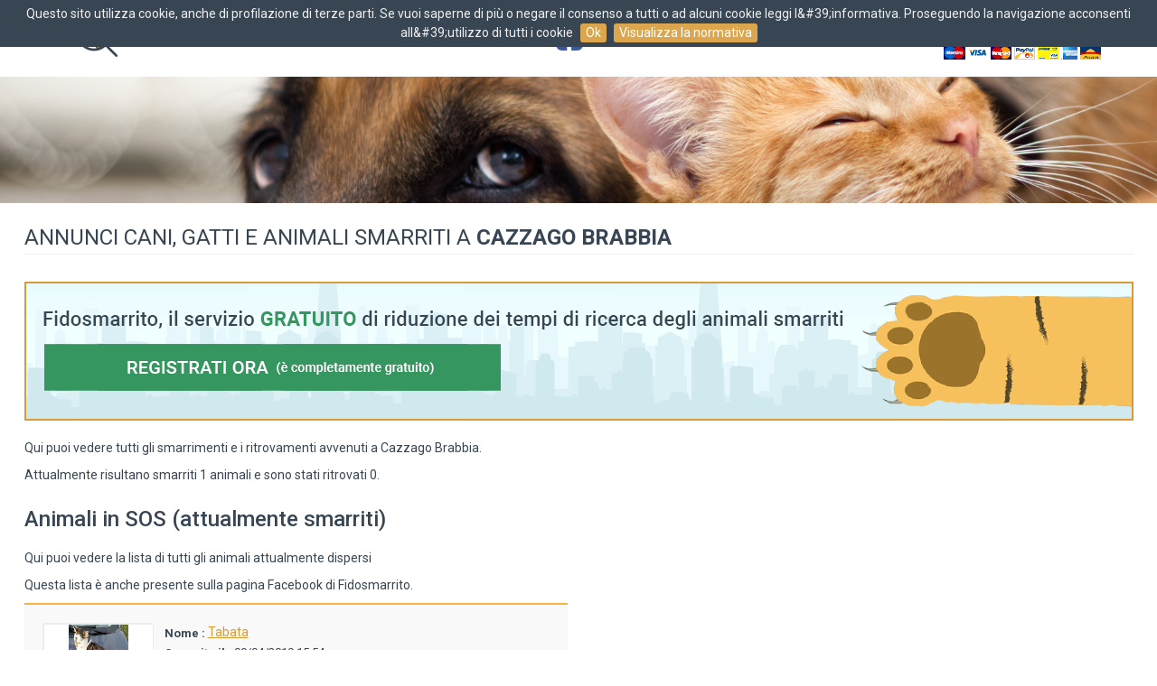

--- FILE ---
content_type: text/html; charset=UTF-8
request_url: https://www.fidosmarrito.it/loss/city/1868/cazzago-brabbia
body_size: 3866
content:
<!DOCTYPE html PUBLIC "-//W3C//DTD XHTML 1.0 Transitional//EN" "http://www.w3.org/TR/xhtml1/DTD/xhtml1-transitional.dtd">
<html xmlns="http://www.w3.org/1999/xhtml" dir="ltr"
 xmlns:og="http://opengraphprotocol.org/schema/"
 xmlns:fb="http://www.facebook.com/2008/fbml">
<head profile="http://gmpg.org/xfn/11">
	<link rel="icon" type="image/png" href="https://www.fidosmarrito.it/favicon.ico">
        <meta http-equiv="Content-Type" content="text/html; charset=utf-8" />
        <!--[if IE]>
            <meta http-equiv="X-UA-Compatible" content="IE=Edge" />
        <![endif]-->
	<title>Annunci cani, gatti e animali smarriti a Cazzago Brabbia - Fidosmarrito, l'aiuto indispensabile per ritrovare subito i tuoi animali smarriti</title> 
        <meta name="viewport" content="width=device-width, initial-scale=1.0" />
 
	<meta name="keywords" content="cani smarriti, gatti smarriti, Cazzago Brabbia, cani, cane, gatti, gatto, animali smarriti, animali persi, cani dispersi, gatti dispersi, animali ritrovati, cani ritrovati, gatti ritrovati, animali dispersi, " />
 
	<meta name="description" content="Cani smarriti, Gatti smarriti, Animali smarriti e ritrovati a Cazzago Brabbia " />
 
	 
	<meta name="google-site-verification" content="X_ic-_X84HbAvqsXlwMmS-PB0F0E2-4WMY2K_Bd2Dsc" />

	
	
	<link href="https://www.fidosmarrito.it/app/views/default/css/base_responsive.css" type="text/css" rel="stylesheet" media="screen" />
<link href="https://www.fidosmarrito.it/app/views/default/css/jquery.fancybox.css" type="text/css" rel="stylesheet" media="screen" />
<link href="https://www.fidosmarrito.it/app/views/default/css/jmenu.css" type="text/css" rel="stylesheet" media="screen" />
<link href="https://www.fidosmarrito.it/app/views/default/css/nivo-slider.css" type="text/css" rel="stylesheet" media="screen" />
<link href="https://www.fidosmarrito.it/app/views/default/css/jquery.cookiebar.css" type="text/css" rel="stylesheet" media="screen" />
<link href="https://www.fidosmarrito.it/app/views/default/css/slicknav.css" type="text/css" rel="stylesheet" media="screen" />
<link href="https://www.fidosmarrito.it/app/views/default/css/photoswipe/photoswipe.css" type="text/css" rel="stylesheet" media="screen" />
<link href="https://www.fidosmarrito.it/app/views/default/css/photoswipe/default-skin/default-skin.css" type="text/css" rel="stylesheet" media="screen" />
<link href="https://www.fidosmarrito.it/app/views/default/css/jquery-ui-1.9.0/jquery-ui-1.9.0.custom.css" type="text/css" rel="stylesheet" media="screen" />

        <script>var mobile = {"has_mobile":true,"is_mobile":false,"os":"Mac OS X","is_android":0,"is_ios":0,"is_blackberry":0,"is_windows_phone":0,"user_agent":"Mozilla\/5.0 (Macintosh; Intel Mac OS X 10_15_7) AppleWebKit\/537.36 (KHTML, like Gecko) Chrome\/131.0.0.0 Safari\/537.36; ClaudeBot\/1.0; +claudebot@anthropic.com)"}</script>
	<script src="https://www.fidosmarrito.it/layout/init_js" type="text/javascript"></script>
<script src="https://www.fidosmarrito.it/app/views/default/js/jquery-1.11.1.min.js" type="text/javascript"></script>
<script src="https://www.fidosmarrito.it/app/views/default/js/jquery-ui-1.10.3/ui/jquery-ui.js" type="text/javascript"></script>
<script src="https://www.fidosmarrito.it/app/views/default/js/datepicker_config.js" type="text/javascript"></script>
<script src="https://www.fidosmarrito.it/app/views/default/js/common.js" type="text/javascript"></script>
<script src="https://www.fidosmarrito.it/app/views/default/js/jquery.fancybox.pack.js" type="text/javascript"></script>
<script src="https://www.fidosmarrito.it/app/views/default/js/photoswipe/photoswipe.min.js" type="text/javascript"></script>
<script src="https://www.fidosmarrito.it/app/views/default/js/photoswipe/photoswipe-ui-default.min.js" type="text/javascript"></script>
<script src="https://www.fidosmarrito.it/app/views/default/js/gallery.js" type="text/javascript"></script>
<script src="https://www.fidosmarrito.it/app/views/default/js/jMenu.jquery.min.js" type="text/javascript"></script>
<script src="https://www.fidosmarrito.it/app/views/default/js/jquery.nivo.slider.pack.js" type="text/javascript"></script>
<script src="https://www.fidosmarrito.it/app/views/default/js/jquery.cookiebar.js" type="text/javascript"></script>
<script src="https://www.fidosmarrito.it/app/views/default/js/jquery.slicknav.js" type="text/javascript"></script>

	<meta name="keywords" content="animali smarriti, animali persi, cani smarriti, cani dispersi, gatti dispersi, gatti smarriti, cani, cane, gatti, gatto, animali ritrovati, cani ritrovati, gatti ritrovati, animali dispersi" />
 <meta name="description" content="Animali smarriti e ritrovati, cani e gatti, nelle varie città Italiane" />

<meta name="msvalidate.01" content="F11F0EB79DDC73C6B766743AA1B424B2" />


<!-- Global site tag (gtag.js) - Google Analytics -->
<script>
  window.dataLayer = window.dataLayer || [];
  function gtag(){dataLayer.push(arguments);}
  gtag('js', new Date());

  gtag('config','UA-115156380-1');
</script>
</head>
<body>        
        
        <div id="wrapper">
        <!-- COOKIES POLICIES BAR -->
<script type="text/javascript">
$(document).ready(function(){
    var pathname = location.pathname.replace(/[\\\/][^\\\/]*$/, '');
    $.cookieBar({
       message: "Questo sito utilizza cookie, anche di profilazione di terze parti. Se vuoi saperne di più o negare il consenso a tutti o ad alcuni cookie leggi l&amp;#39;informativa. Proseguendo la navigazione acconsenti all&amp;#39;utilizzo di tutti i cookie",
       acceptButton: true,
       acceptText: "Ok",
       policyButton: true,
       policyText: "Visualizza la normativa",
       policyURL: pathname+"/cookie-policy-"+window.idiom_code+".html",
       fixed: false,
       zindex: 10000,
       domain: location.host,
       referrer: location.host,
       declineFunction: function(){
           $("#backend-goto").removeClass("backend-goto-cb");
       },
       acceptFunction: function(){
           $("#backend-goto").removeClass("backend-goto-cb");
       }
    });
    if($(".cb-policy").length>0)
    {
       $(".cb-policy").attr("target","_blank");
    }
    if($("#cookie-bar").length>0 && $("#backend-goto").length > 0)
    {
       $("#backend-goto").addClass("backend-goto-cb");
    }
});
</script>
<!-- END -->
        <div id="header">
    <div class="box-960">
        <div class="header-table">
            <div class="header-td logo">
                <a href="https://www.fidosmarrito.it/"><div class="logo-header"></div></a>
            </div>
            <div class="header-td menu">
                <div class="menu_primary-box nomobile">
                    

<div id="menu_primary_container" >	
        <ul class="menu menu-1" id="menu_primary"><li><a href="https://www.fidosmarrito.it/" rel="mi1" class="ml">Homepage</a></li><li><a href="https://www.fidosmarrito.it/contact-us.html" rel="mi8" class="ml">Contattaci</a></li><li><a href="https://www.fidosmarrito.it/chi-siamo.html" rel="mi15" class="ml">Chi siamo</a></li></ul>   
        <div class="clearfix"></div>
</div>
<script type="text/javascript">
$(document).ready(function(){
    var menu_selector = "#menu_primary";
    if(mobile.has_mobile && is_media_queries_supported())
    {
        $(menu_selector).slicknav({				
                    label: "Menù principale",
                    duplicate: true,
                    duration: 500,
                    easingOpen: "linear",
                    easingClose: "linear",
                    allowParentLinks: true,
                    closeOnClick: false,
                    prependTo: '#menu_top-menu_primary'
        });
    }
    $(menu_selector).jMenu();
});
</script>





                </div> 
            </div>
     
            <a href="http://www.facebook.com/fidosmarrito/" target="_blank"><div class="social-fb-header nomobile"></div></a>
            
            <div class="header-td languages">
                <div class="nomobile language-switch-box">
                    
                </div>	
            </div>
             <a href="https://www.fidosmarrito.it/help_us_to_help_you/index"><div class="paypal-donate-header"></div></a>
        </div>  

        <div class="mobile">
            
        </div> 
        <!--<div class="header-search-box">
            <form action="https://www.fidosmarrito.it/content/search" accept-charset="utf-8" class="" method="get">
            <input type="text" name="key" value="" id="content-search-key" class="long-field"  />
            <input type="submit" name="filter_submit" value="" id="content-search-submit" class="btn-header-search"  /> 
            </form>
        </div>-->	
          	
    </div>
</div>

<h2 class="welcome-message mobile">Benvenuto, </h2>
<div class="mobile menu-top-container">
<div id="menu_top-menu_primary" class="mobile"></div>
<a href="http://www.facebook.com/fidosmarrito/" target="_blank" class="mobile"><div class="social-fb-header"></div></a>
<div class="clearfix"></div>
</div>

 
        <div class="concept-photo-box">

            <div id="breadcrumb">Sei in: <a href="https://www.fidosmarrito.it/" title="">Fidosmarrito</a> &rarr; Annunci cani, gatti e animali smarriti a <strong>Cazzago Brabbia</strong></div>
        </div>        
            <div id="page">
            
             

           
            <div id="content" class="content-wired">
                
	<div id="page-header">
		<h1>Annunci cani, gatti e animali smarriti a <strong>Cazzago Brabbia</strong></h1>
	</div>

                
<a href="https://www.fidosmarrito.it/welcome/registration" class="register-banner-link">

<img src="https://www.fidosmarrito.it/app/views/default/images/layout/banner-registrati.png" width="100%">

</a>
<div class="pets-lost-box">
    
    <p>
        <p>Qui puoi vedere tutti gli smarrimenti e i ritrovamenti avvenuti a Cazzago Brabbia.</p>

<p>Attualmente risultano smarriti 1 animali e sono stati ritrovati 0.</p>

    </p>
    
        <h2>Animali in SOS (attualmente smarriti)</h2>
        <p>Qui puoi vedere la lista di tutti gli animali attualmente dispersi</p>
        <p>Questa lista è anche presente sulla pagina Facebook di Fidosmarrito.</p>
        <div id="accordion" class="accordion city-lost">
        
            <h3 class="mobile">
                <a class="list-thumb-pet" href="https://www.fidosmarrito.it/smarrimenti/genera/1963">
                    <img src="https://www.fidosmarrito.it/pets/image/1963_9346186d5b16ec02b72b89ba43e1dac2_thumb_pets.jpg"></img>
                </a>
                Tabata
            </h3>
            <div class="form-pics">
                <div class="singolar-pet-table">
                    
                        <div class="singolar-pet-img-td">
                            <a class="list-thumb-pet" href="https://www.fidosmarrito.it/smarrimenti/genera/1963">
                               <img src="https://www.fidosmarrito.it/pets/image/1963_9346186d5b16ec02b72b89ba43e1dac2_thumb_pets.jpg"></img>
                            </a>
                        </div>
                    
                    <div class="singolar-pet-details-td">
                        <div class="form-field">
                            <label class="label-list">Nome :</label>
                            <a class="list-title" href="https://www.fidosmarrito.it/smarrimenti/genera/1963">Tabata</a>
                        </div>
                        <div class="form-field">
                            <label class="label-list">Smarrito il :</label>
                            <span class="list-text">09/04/2019 15:54</span>
                        </div>
                        <div class="form-field">
                             <a href="https://www.fidosmarrito.it/smarrimenti/genera/1963" target="_blank" class="btn-public-page">Pagina pubblica</a>
                        </div>
                        <div class="btn-margin">
                        </div>
                    </div>
                </div>
            </div>
        
        </div>
    

    
    </div>
    <p>
        <a class="btn" style="margin-left:0px;"  href="https://www.fidosmarrito.it/loss/cities">Visualizza gli animali smarriti e ritrovati nelle altre città</a>
    </p>
        <script>
        $(document).ready(function(){
            if($(".mobile:visible").length > 0)
            {
                  $(".accordion").accordion({
                          heightStyle: "content",
                          collapsible: true,
                          header: "h3", active: false
                  });
            }
        });

    </script>
</div>


                
            </div>
            <div class="clearfix"></div>                
            </div>            
            <div class="push"></div>
        </div>
        <div id="footer">
    <div class="box-960 footer-content-box">

        <div id="footermenu">                
                

<div id="menu_cookie_container" >	
        <ul class="menu menu-1" id="menu_cookie"><li><a href="https://www.fidosmarrito.it/cookie-policy-it.html" rel="mi10" class="ml">Cookie Policy</a></li></ul>   
        <div class="clearfix"></div>
</div>
<script type="text/javascript">
$(document).ready(function(){
    var menu_selector = "#menu_cookie";
    if(mobile.has_mobile && is_media_queries_supported())
    {
        $(menu_selector).slicknav({				
                    label: "Menu cookie",
                    duplicate: true,
                    duration: 500,
                    easingOpen: "linear",
                    easingClose: "linear",
                    allowParentLinks: true,
                    closeOnClick: false,
                    prependTo: '#menu_top-menu_cookie'
        });
    }
    $(menu_selector).jMenu();
});
</script>





                

<div id="menu_primary_container" >	
        <ul class="menu menu-1" id="menu_primary"><li><a href="https://www.fidosmarrito.it/" rel="mi1" class="ml">Homepage</a></li><li><a href="https://www.fidosmarrito.it/contact-us.html" rel="mi8" class="ml">Contattaci</a></li><li><a href="https://www.fidosmarrito.it/chi-siamo.html" rel="mi15" class="ml">Chi siamo</a></li></ul>   
        <div class="clearfix"></div>
</div>
<script type="text/javascript">
$(document).ready(function(){
    var menu_selector = "#menu_primary";
    if(mobile.has_mobile && is_media_queries_supported())
    {
        $(menu_selector).slicknav({				
                    label: "Menù principale",
                    duplicate: true,
                    duration: 500,
                    easingOpen: "linear",
                    easingClose: "linear",
                    allowParentLinks: true,
                    closeOnClick: false,
                    prependTo: '#menu_top-menu_primary'
        });
    }
    $(menu_selector).jMenu();
});
</script>




                
        </div>
        <!--<div class="footer-left">
                <a href="https://www.fidosmarrito.it/"><div class="logo-footer"></div></a>	
                <div class="footer-informations-table">
                     <div class="footer-adress-box">
                        Via Piave 19 - 00046 Grottaferrata (RM)
                    </div>	
                    <div class="footer-social">                   
                        
                            <a class="social-fb" href="www.facebook.com/fidosmarrito/" target="_blank"></a>
                        
                                       
                     </div>
                </div>
               
        </div>     

        <div class="footer-right">
            
        </div>-->  
        <div class="clearfix"></div>        
    </div>
    <div class="footer-credentials">
        <!--<p id="footer-left">Copyright 2017-19</p>-->

        
                
        
        <a class="logo-footer-credentials-a" href="http://www.2open.it" target="_blank">Realizzazione siti web <span class="logo-2open-credentials"></span></a>

    </div>
</div> 


</body>
</html>


--- FILE ---
content_type: text/css
request_url: https://www.fidosmarrito.it/app/views/default/css/base_responsive.css
body_size: 21013
content:
@import url('https://fonts.googleapis.com/css?family=Roboto:300,400,500,700');
@import url('https://fonts.googleapis.com/css?family=Anton');
/* @import url('https://fonts.googleapis.com/css?family=Kalam'); */
@import url('https://fonts.googleapis.com/css?family=Unna:400,400i,700,700i');
/* layout da 240px a 767px */


.cities-lost .form-pics
{
    margin: 0px!important;
    padding: 7px 0;
    background: transparent;
    border-top: none;
    width: 27%;
    display: flex;
    align-items: center;
    border-bottom: 1px solid #f0f0f0;
}

.cities-lost .cities-total-lost
{
    font-size: 11px;
    line-height: 17px;
    vertical-align: middle;
    background: #cc0000;
    border-radius: 50px;
    display: inline-block;
    margin-left: 10px;
    color: white;
    font-weight: bold;
    text-align: center;
    padding: 2px 5px;
    min-width: 10px;
    position: relative;
}

.cities-lost .singolar-pet-table
{
  display: block;
  width: 100%;
}

.cities-lost
{
  display: flex;
  flex-direction: row;
  flex-wrap: wrap;
  justify-content: space-between;
}

.loginBtn {
    box-sizing: border-box;
    position: relative;
    /* width: 13em;  - apply for fixed size */
    margin: 10px 0;
    padding: 0 15px 0 46px;
    border: none;
    text-align: left;
    line-height: 34px;
    white-space: nowrap;
    border-radius: 0.2em;
    font-size: 16px;
    color: #FFF;
}
.loginBtn:before {
    content: "";
    box-sizing: border-box;
    position: absolute;
    top: 0;
    left: 0;
    width: 34px;
    height: 100%;
}
.loginBtn:focus {
    outline: none;
}
.loginBtn:active {
    box-shadow: inset 0 0 0 32px rgba(0,0,0,0.1);
}
/* Facebook */
.loginBtn--facebook {
    background-color: #4C69BA;
    background-image: linear-gradient(#4C69BA, #3B55A0);
    /*font-family: "Helvetica neue", Helvetica Neue, Helvetica, Arial, sans-serif;*/
    text-shadow: 0 -1px 0 #354C8C;
}
.loginBtn--facebook:before {
    border-right: #364e92 1px solid;
    background: url('https://s3-us-west-2.amazonaws.com/s.cdpn.io/14082/icon_facebook.png') 6px 6px no-repeat;
}
.loginBtn--facebook:hover,
.loginBtn--facebook:focus {
      background-color: #5B7BD5;
      background-image: linear-gradient(#5B7BD5, #4864B1);
}

#managament-edit-link-nofloat
{
    text-align: right;
    margin: 0px 0px;
    /*float: right;*/
    margin-right: 5px;
}

#managament-edit-link-right
{
    text-align: right;
    margin: 0px 0px;
    margin-right: 5px;
    display: inline-block;
    width: 100%;
    margin: 20px 0 0 0;
}

/*#box-development-overlay
{
    position: absolute;
    transform: rotate(45deg);
    width: 150px;
    height: 150px;
    opacity: 0.2;
    background: transparent url(../images/layout/sviluppo.gif) no-repeat top left;

    right:  0px;
    bottom: 0px;
    top: -44px;
    margin: 0px;
    padding: 0px;
    z-index: 999999;
}*/
   #box-development-overlay
   {
    position: absolute;
    width: 150px;
    height: 150px;
    background: transparent url(../images/layout/sviluppo.gif) no-repeat top left;
    left: 0px;
    top: 0px;
    bottom: 0px;
    margin: 0px;
    padding: 0px;
    z-index: 999999;
     r: 50px;
}

.fb-login-button
{
    text-align: center;
    margin-top: 15px;
}

@media (min-width: 240px) and (max-width: 533px)
{
	.box-welcome-video-container iframe
	{
		height:120px!important;
		width: 99%!important;
	}
}

@media (min-width: 534px) and (max-width: 750px)
{
	.box-welcome-video-container iframe
	{
		height:200px!important;
		width: 99%!important;
	}
}


@media (min-width: 751px) and (max-width: 900px)
{
	.box-welcome-video-container iframe
	{
		height: 300px!important;
		width: 97%!important;
	}
}

@media (min-width: 240px) and (max-width: 979px)
{
    /* RESET
    ---------------------------------- */
    html, body, div, span, object, iframe,
    h1, h2, h3, h4, h5, h6, p, blockquote, pre,
    abbr, address, cite, code, del, dfn, em, img, ins, kbd, q, samp,
    small, strong, var, b, i, dl, dt, dd, ol, ul, li,
    fieldset, form, label, legend,
    table, caption, tbody, tfoot, thead, tr, th, td,
    article, aside, canvas, details, figcaption, figure,
    footer, header, hgroup, menu, nav, section, summary,
    time, mark, audio, video {
      margin: 0;
      padding: 0;
      border: 0;
      font-size: 100%;
      vertical-align: baseline; }

    body
    {
        color: #384653;
        font-family: Roboto, Sans-serif;
        font-size: 12pt;
        line-height: 1.5em;
        margin: 0;
        padding: 0;
    }

    a
    {
        color: #d79a36;
    }

    a:hover
    {
        text-decoration: none;
    }

    h1, h2, h3, h4, h5, h6
    {
        margin: 0 0 14pt 0;
        text-align: left;
        font-weight: 400;
    }

    h1
    {
        font-size: 20pt;
        line-height: 22pt;
    }

    h2
    {
        font-size: 18pt;
        line-height: 20pt;
    }

    h3
    {
        font-size: 16pt;
        line-height: 18pt;
    }

    h4
    {
        font-size: 14pt;
        line-height: 16pt;
    }

    h5, h6
    {
        font-size: 13pt;
    }

    ul, ol {
        margin: 0px 0px 10pt 20pt;
        padding: 0;
    }

    img
    {
        max-width: 100%!important;
        height: auto!important;
        width: auto;
    }

    .pets-lost-box {
        margin: 5pt 0;
    }

    #image-header, .content-gmap, .content-video, .content-photo
    {
        margin: 0 0 21pt 0;
    }

    #content
    {
        width: 100%!important;
    }

    #header
    {
        text-align: center;
        background: #fff;
        padding: 3% 5%;
    }

    #menu_top
    {
        margin: 0 5%;
    }

    #footer_menu
    {
        margin: 5%;
    }

    .phone-number-container
    {
        text-align: center;
        margin: 0;
        display: inline-block;
        width: 100%;
    }

    #managament-edit-link
    {
        margin: 14pt 0 0 0;
    }

    .welcome-intro-text
    {
        text-align: center;
    }

    .form-contacts-message {
        padding: 7pt;
        border: 1px solid #e0e0e0;
        margin: 14pt 0 0 0;
        background: #fff;
        position: relative;
    }

    .form-label-email {
        font-weight: bold;
        margin: 0;
    }

    #contacts-edit input[type="text"]
    {
        width: 84%;
    }

    .phone-number-box
    {
        background: url(../images/layout/ico-contact.png) no-repeat left center;
        background-size: 40px;
        padding: 3% 0 3% 45px;
        text-align: left;
        display: inline-block;
        float: left;
    }

    .whatsapp
    {
        background: url(../images/icons/whatsapp.png) no-repeat left center;
        background-size: 50px;
        height: 50px;
        width: 50px;
        margin-bottom: 15px;
        float: left;
    }

    .mobile-phone-number
    {
        color: #384653;
        text-decoration: none;
        font-weight: 600;
        font-size: 24pt;
    }

    #page
    {
        margin: 5%;
        border: 1px solid #EAEAEA;
        padding: 5%;
        text-align: justify;
    }

    form, .container-contacts {
        padding: 7pt;
        border-top: 2px solid #fcb43f;
        display: block;
        background: #f9f9f9;
        margin: 0 0 14pt 0;
    }

    .container-contacts
    {
        margin: 0 0 14pt 0;
    }

    #loss-contact-message
    {
        width: 80%;
    }

    .box-contacts-text.telefono {
        background: url(../images/icons/telefono.png) no-repeat left top;
        background-size: 30px;
    }

    .box-contacts-text {
        text-transform: uppercase;
        font-weight: 400;
        font-size: 14pt;
        line-height: 16pt;
        margin: 7pt;
        padding: 0 0 0 40px;
        text-align: left;
    }

    .form-contacts-mid-dashed {
        padding: 7pt 0 0 0;
        border-top: 1px solid #e0e0e0;
        margin: 0 7pt;
    }

    .container-contacts-data p {
        display: inline-block;
        margin: 0;
    }

    .container-contacts-data {
        margin: 0 0 7pt 0;
        border-bottom: 1px solid #e0e0e0;
        padding: 0 0 7pt 0;
    }

    .form-label-contact {
        font-weight: bold;
        margin: 0px 5pt 0px 0px;
        width: auto;
        float: left;
        text-align: left;
    }

    #page-header h1
    {
        font-weight: 400;
        margin: 0;
        padding: 0;
        word-break: break-word;
    }

    .container_pdf_lost{
        word-break: break-word;
        padding: 5%;
        margin: 0 0 14pt 0;
        border: 2px solid #384653;
    }

    .firstbox_border_pdf_lost
    {
        margin: 0 0 7pt 0;
        padding: 0 0 7pt 0;
        text-align: center;
    }

     .container_pdf_detail {
        border: 1px solid #384653;
        margin: 0 0 7pt 0;
        padding: 0;
        text-align: center;
    }

    .secondbox_pdf_lost, .microchip_lost
    {
        color: #cb0000;
        text-align: center;
        margin: 0 0 7pt 0;
    }

    .detail_pdf_text_particularsign, .detail_pdf_text_allergies, .detail_pdf_text_personality
    {
        padding: 7pt;
    }

    .slicknav_menu p {
        margin: 0;
    }

    .detail_pdf_lost_particularsign, .detail_pdf_lost
    {
        background: #384653;
        color: #fff;
        padding: 5pt;
    }

    .pdf_logo {
        width: 100%;
        height: 58px;
        padding-top: 12px;
        margin: 0 auto;
        background: transparent url(../images/layout/logo-header.png) no-repeat center top;
    }

    .message_lost {
        color: #FFF;
        font-size: 32pt;
        text-align: center;
        padding: 0px;
        margin: 0 0 10pt 0;
        color: #cb0000;
    }

    .foto_container {
        margin: 0 0 14pt 0;
        text-align: center;
    }

    .foto_lost_left {
        margin: 0 0 14pt 0;
    }

    .contact_pdf_lost {
        font-size: 16pt;
        text-align: center;
        color: #FFF;
        margin: 0 0 7pt 0;
    }

    .name_pdf_lost {
        text-transform: uppercase;
        font-size: 18pt;
        color: #cb0000;
        font-weight: bold;
        padding-bottom: 14pt;
        text-align: center;
    }

    .contact_pdf_lost {
        font-size: 18px;
        text-align: center;
        color: #000;
        padding-bottom: 14px;
    }

    #page-header
    {
        margin-bottom: 14px;
        padding-bottom: 7pt;
        border-bottom: 1px solid #f0f0f0;
    }

    .nivo-controlNav
    {
        display: none;
    }

    #language-switcher
    {
        margin: 0 5%;
        text-align: center;
    }

    #language-switcher a
    {
        padding: 2%;
        margin: 0 7pt;
        width: 20pt;
        height: 20pt;
        display: inline-block;
    }

    .node-gmap
    {
        height: 200px;
    }

    .logo-header
    {
        width: 100%;
        height: 100px;
        background: transparent url(../images/layout/logo-header-mobile.png) no-repeat center top;
        display: block;
        margin: 10pt 0;
        background-size: contain;
    }

	.link-box
	{
		text-align: left;
		margin: 0 0 5pt 0;
	}

	.menu-top-container
	{
		margin: 0 5%;
	}

    .logo-footer
    {
        width: 100%;
        height: 46px;
        background: transparent url(../images/layout/logo-footer.png) no-repeat center top;
        display: block;
        margin: 5% 0;
        background-size: contain;
    }

    .sos-menu {
        content: url(../images/icons/sos-icon.png);
        width: 46px;
        height: 27px;
        margin-top: 5px;
        z-index: 1000;
        background-image: url(../images/icons/sos-icon.png);
        margin-left: 90px;
        position: absolute;
        right: 5pt;
        top: 22%;
    }

    .paypal-donate-menu form
    {
        border-top: none;
        background: transparent;
        padding: 0;
        margin: 10pt 0;
        text-align: center;
    }

    .paypal-donate-menu form input
    {
        width: auto;
    }

    label, .form-field label, .form-label
    {
        text-align: left;
        display: block;
        color: #384653;
        font-weight: 600;
        margin: 0 0 3pt 0;
    }

    .form-field
    {
        margin: 0 0 14pt 0;
        text-align: left;
    }

    .steps-primary-content {

    }

    .box-info {
        text-align: center;
        font-size: 12pt;
        display: inline-block;
        width: 100%;
        margin: 0 0 14pt 0;
    }

    .box-info:last-child
    {
        margin: 0;
    }

    .step-number-container {
        border: 4px solid #fcb43f;
        border-radius: 60px;
        width: 40px;
        height: 40px;
        margin: auto;
        padding: 5pt;
        line-height: 14pt;
        position: relative;
        float: left;
        margin: 0 10pt 0 0;
    }

    .step-number-span {
        position: relative;
        top: 0pt;
        font-size: 10pt;
    }

    .step-number {
        font-size: 20pt;
        font-weight: bold;
    }

    .step-title {
        line-height: 12pt;
        margin: 0;
        text-align: left;
        padding: 10pt 0 0 0;
    }

    #step-managament-edit-link {
        margin: 5pt 0;
    }

    .steps-primary-container .box-icon-passed {
        background: url(../images/icons/ok.png) no-repeat left center;
        font-style: italic;
        color: #4c9740;
        font-size: 10pt;
        line-height: 14pt;
        width: auto;
        margin: auto;
        padding: 0 0 0 23px;
        display: inline-block;
    }

    .box-icon-arrow {
        display: inline-block;
        background: url(../images/icons/arrow-down-pet.png) no-repeat center center;
        background-size: contain;
        width: 43px;
        height: 20px;
    }

    .box-icon-line {
        display: inline-block;
        background: url(../images/icons/line-pet.png) no-repeat center center;
        background-size: contain;
        width: 43px;
        height: 20px;
    }

    .singolar-pet-details-td .form-field
    {
        border-bottom: 1px solid #d8d8d8;
        padding: 0 0 5pt 0;
        font-size: 11pt;
        line-height: 12pt;
    }

    .singolar-pet-img-td
    {
        text-align: center;
    }

    .list-thumb-pet {
    width: auto;
    max-width: 100%;
    height: auto;
    display: inline-block;
    margin: auto;
    }

    .list-thumb-pet img
    {
        border-radius: 2px;
        width: 100%;
        height: 100%;
    }

    .singolar-pet-img-td, .singolar-pet-details-td {
        display: block;
        text-align: left;
        vertical-align: top;
    }

    .singolar-pet-img-td {
        margin: 0 0 14pt 0;
        text-align: center;
    }

    .list-text {
        font-size: 11pt;
    }

    .block input
    {
        width: 95%;
    }

    .block input[type="submit"]
    {
        width: 100%;
    }

    .block h2
    {
        margin: 0;
    }

    #box-newsletter
    {
        border: 1px solid #E5E5E5;
        padding: 5%;
    }

    .newsletter-title
    {
        font-weight: bold;
    }

    #box-newsletter input
    {
        width: 95%;
        margin: 0 0 7pt 0;
    }

    #box-newsletter input[type="submit"], #box-newsletter input[type="button"]
    {
        width: 100%;
        margin: 0;
    }

    #breadcrumb
    {
        margin: 14pt 5%;
        text-align: left;
        word-break: break-word;
        display: none;
    }

        .btn, .btn-tall {
        cursor: pointer;
        padding: 7pt;
        outline: medium none;
        text-decoration: none;
        display: block;
        width: initial;
        font-size: 13pt;
        background-color: #384653;
        color: #FFFFFF;
        border: 0px;
        border-radius: 2px;
        margin: 7pt 0;
        text-align: center;
        white-space: initial;
    }

    .pet-menu-red-mobile a
    {
        background: red!important;
    }

    .pet-image-guide {
        border: 2px solid #fcb43f;
        padding: 10pt;
        margin: 0 0 10pt 0;
    }

    .pics-field-thumbnail
    {
        margin: 0;
    }

    .message-ok {
        background-color: #A9D673;
    }

    label.gender-male, label.gender-female
    {
        display: inline-block;
            font-weight: normal;
    }


    /* ---------- BLINKBUTTON --------- */
    .btn-glowing {
        background-color: #004A7F;
        -webkit-border-radius: 0px;
        border-radius: 0px;
        border: none;
        color: #FFFFFF;
        cursor: pointer;
        /* font-family: Arial; */
        font-size: 16pt;
        padding: 7pt 0;
        text-align: center;
        text-decoration: none;
  }

  @-webkit-keyframes glowing {
        0% { background-color: #B20000; -webkit-box-shadow: 0 0 3px #B20000; }
        50% { background-color: #FF0000; -webkit-box-shadow: 0 0 15px #FF0000; }
        100% { background-color: #B20000; -webkit-box-shadow: 0 0 3px #B20000; }
  }

  @-moz-keyframes glowing {
        0% { background-color: #B20000; -moz-box-shadow: 0 0 3px #B20000; }
        50% { background-color: #FF0000; -moz-box-shadow: 0 0 15px #FF0000; }
        100% { background-color: #B20000; -moz-box-shadow: 0 0 3px #B20000; }
  }



  @-webkit-keyframes glowing {
    0% {
        background-color: #B20000;
        -webkit-box-shadow: 0 0 3px #B20000;
    }
    50% {
        background-color: #FF0000;
        -webkit-box-shadow: 0 0 15px #FF0000;
    }
    100% {
        background-color: #B20000;
        -webkit-box-shadow: 0 0 3px #B20000;
    }
  }

  @-moz-keyframes glowing {
    0% {
      background-color: #B20000;
      -moz-box-shadow: 0 0 3px #B20000;
    }
    50% {
      background-color: #FF0000;
      -moz-box-shadow: 0 0 15px #FF0000;
    }
    100% {
      background-color: #B20000;
      -moz-box-shadow: 0 0 3px #B20000;
    }
  }

  @-o-keyframes glowing {
    0% {
      background-color: #B20000;
      box-shadow: 0 0 3px #B20000;
    }
    50% {
      background-color: #FF0000;
      box-shadow: 0 0 15px #FF0000;
    }
    100% {
      background-color: #B20000;
      box-shadow: 0 0 3px #B20000;
    }
  }

  @keyframes glowing {
    0% {
      background-color: #B20000;
      box-shadow: 0 0 3px #B20000;
    }
    50% {
      background-color: #FF0000;
      box-shadow: 0 0 15px #FF0000;
    }
    100% {
      background-color: #B20000;
      box-shadow: 0 0 3px #B20000;
    }
  }

  .btn-glowing, .btn-step.active {
    -webkit-animation: glowing 1500ms infinite;
    -moz-animation: glowing 1500ms infinite;
    -o-animation: glowing 1500ms infinite;
    animation: glowing 1500ms infinite;
  }


  @-o-keyframes glowing {
    0% { background-color: #B20000; box-shadow: 0 0 3px #B20000; }
    50% { background-color: #FF0000; box-shadow: 0 0 15px #FF0000; }
    100% { background-color: #B20000; box-shadow: 0 0 3px #B20000; }
  }

  @keyframes glowing {
    0% { background-color: #B20000; box-shadow: 0 0 3px #B20000; }
    50% { background-color: #FF0000; box-shadow: 0 0 15px #FF0000; }
    100% { background-color: #B20000; box-shadow: 0 0 3px #B20000; }
  }

     /* --------- BLINKBUTTON END --------- */


    .footer-credentials
    {
        background: #fff;
        border-top: 1px solid #f0f0f0;
        padding: 5%;
    }

    .footer-credentials a
    {
        color: #fff;
        text-decoration: none;
    }

    .message-error
    {
        background-color: #CE453E;
        color: #FFFFFF;
        padding: 5%;
        margin: 0 0 14pt 0;
    }

    .form-field-error
    {
        color: #CE453E;
        display: block;
    }

    textarea
    {
        width: 100%;
    }

    input[type="submit"]
    {
        width: 100%;
    }

    input[type="checkbox"]
    {
        width: auto;
    }

    .newsletter-description
    {
        margin: 7pt 0;
    }

    .header-search-box
    {
        display: inline-block;
        width: 100%;
        border: 1px solid #B2B2B2;
        background: #fff url(../images/layout/cerca-mobile.png) no-repeat 98% center;
    }

    #bm-files-search-box input[type=submit] {
    width: 80px;
    cursor: pointer;
    color: #FFFFFF;
    }

    #header #content-search-key
    {
        border: none;
        box-shadow: none;
        padding: 2%;
        margin: 0px;
        background: transparent;
        width: 82%;
        float: left;
    }

    #header #content-search-submit
    {
        width: 10%;


        cursor: pointer;
        border: none;
        box-shadow: none;
        float: right;
        background: transparent;
    }

    input, select, textarea {
        border: 1px solid #e0e0e0;
        font-size: 12pt;
        border-radius: 0px;
        -webkit-border-radius: 0px;
        -moz-border-radius: 0px;
        background: #fff;
        font-family: Roboto, sans-serif;
    }

    input, textarea
    {
        width: 96%;
        padding: 6px 2%;
    }

    textarea
    {
        max-height: 100px;
    }

    select
    {
        width: 100%;
        padding: 6px 2%;
    }

    p
    {
        margin: 0 0 10pt 0;
    }

    #footer
    {
        background-color: #384653;
        padding: 0 5%;
        margin-top: 14pt;
        color: #ffffff;
    }

    iframe
    {
        width: 100%!important;
        height: auto;
    }

    .nivoSlider, .nivo-controlNav, .content-gallery-title
    {
        font-size: 16pt;
        font-weight: bold;
    }

    .content-gallery figcaption,.content-photo figcaption
    {
        display:none;
    }

    .nomobile
    {
        display: none!important;
    }

    #backend-goto a
    {
        background-color: #384653;
        display: block;
        padding: 3% 5%;
        text-align: center;
        color: #fff;
        text-decoration: none;
    }

    .slicknav_menu
    {
        background: transparent!important;
        padding: 0px!important;
        font-size: 14pt!important;
    }

    .slicknav_menu .slicknav_icon
    {
        display: none!important;
    }

    .slicknav_nav .slicknav_arrow
    {
        font-family: sans-serif!important;
    }

    .slicknav_btn
    {
        width: 100%!important;
        border: none!important;
        background: #384653 url(../images/layout/espand-icon.png) no-repeat 97% center !important;
        padding: 7pt!important;
        margin: 0!important;
        border: none!important;
        border-radius: 0px!important;

    }

    .slicknav_menu .slicknav_menutxt
    {
        color: #fcb43f!important;
        text-shadow: none!important;
    }

    .slicknav_nav li
    {
        position: relative;
    }

    .slicknav_nav
    {
        background: transparent;
    }

    .slicknav_parent ul li
    {

    }

    .slicknav_nav a
    {
        padding: 7pt!important;
        margin: 1px 0 0 0!important;
        background-color: #577896;
    }

    .slicknav_nav a a
    {
        padding: 9pt!important;
        margin: 0!important;
    }

    .slicknav_nav a:hover
    {
        border-radius: 0!important;
        background: #fcb43f!important;
        color: #fff!important;
    }

    .slicknav_nav a:hover a
    {

        background: #A1B739!important;

    }

    .slicknav_nav .slicknav_item
    {

        background-color: #383738;
        margin: 1px 0 0 0!important;
    }

    .cities-lost .cities-total-lost
    {
        font-size: 11pt;
        line-height: 13pt;
        vertical-align: middle;
        background: #cc0000;
        border-radius: 50px;
        display: inline-block;
        margin-left: 10px;
        color: white;
        font-weight: bold;
        text-align: center;
        padding: 2px 6px;
        position: relative;
    }

    .content-gallery-title
    {
        margin: 14pt 0 7pt 0;
    }

    .content-img-list
    {
        float: left;
        width: 30.6%;
        max-width: 31%!important;
        border: 1px solid #d0d0d0;
        padding: 1px;
        background-color: #ffffff;
        margin: 0 2% 2% 0;
    }

    .content-img-list:nth-child(3n+3)
    {
        margin: 0 0 2% 0;

    }

    .content-gallery figure
    {
        width: 22.5%;
        display: inline-block;
        float: left;
        margin: 0 2.5% 2% 0;
    }

    .content-gallery-images
    {
        float: none;
        margin: 0;
    }

    .content-gallery-images img
    {
        width: 99.5%;
        height: auto;
        border: 1px solid #d0d0d0;
        padding: 1px;
        background-color: #ffffff;
        max-width: 99.5%!important;
    }

    .nivoSlider
    {
        display: none;
    }

    .content-gallery figure:nth-child(4n+4) a
    {
        margin: 0 0 2% 0;
    }


    .content-gallery
    {
        width: 100%;
        display: inline-block;
    }

    .content-file
    {
        padding: 0;
        margin: 14pt 0;
    }

    .filenode-thumb
    {
        display: table-cell;
    }

    .filenode-title
    {
        display: table-cell;
        padding: 0 0 0 10px;
        vertical-align: middle;
    }

    .block, #menu_column .menu-item
    {
        margin: 14pt 0 7pt 0;
        background-color: #E5E5E5;
    }

    .block-title, .block h2, #menu_column h2
    {
        background-color: #fff;
        padding: 14pt;
    }

    .block-int
    {
        padding: 5%;
    }

    #cookie-bar
    {
        height: auto !important;
    }

    .logo-2open-credentials
    {
        display: inline-block;
        width: 53pt;
        height: 10pt;
        background: url(http://www.2open.it/loghi/2open-footer-mobile.png) no-repeat center center;
        background-size: contain;
        float: right;
        margin: 5px 0 0 5px;
    }

    .logo-footer-credentials-a
    {
        display: inline-block;
    }

    #box-development-overlay
    {
        display: none;
    }

    .box-960
    {
        display: block;
        width: 100%;
    }


    .btn-delete {
        background-color: #000;
        color: #FFFFFF!important;
    }

    .paypal-donate-button
    {
        width: 120px;
        padding: 0;
    }

    .list-title
    {
        word-break: break-all;
        display: inline-block;
    }

    .form-pics
    {
        background: #f9f9f9;
        padding: 14pt;
        border: 2px solid #fcb43f;
        margin: 14pt 0;
    }

    #wrapper-welcome
    {
        background-color: #62615c;
        display: inline-block;
        width: 100%;
    }

    #backend-goto {
        position: relative;
        z-index: 99;
    }

    .welcome-logo, .welcome-logo-registration {
        display: block;
        background: url(../images/layout/logo-header-mobile.png) no-repeat center center;
        height: 100px;
        width: 100%;
        margin: 0 auto 7pt auto;
        background-size: contain;
        position: relative;
    }

    .welcome-text {
        position: relative;
    }

    .welcome-intro-image-box {
        text-align: center;
        padding: 10% 0;
        background-color: transparent;
        background-repeat: no-repeat;
        background-size: cover;
        background-position: center top;
        background-image: url(../images/layout/bg-pagetitle-welcome-mobile.jpg);
        margin: 0 0 14pt 0;
    }

    .pets-lost-box.how-it-work ul
    {
        margin-left: 0;
    }

    .pets-lost-box.how-it-work ul li:first-child
    {
        list-style-image: none;
        list-style-type: none;
    }

    .pets-lost-box.how-it-work li {
        list-style-image: url(../images/layout/li-paw.png);
        margin: 0 0 14pt 20px!important;
        list-style-position: outside;
    }

    #wrapper-welcome .welcome
    {
        padding: 5%;
        color: #fff;
    }

    .welcome .btn {
        font-size: 16pt;
        padding: 10pt 0;
        background: #359660;
        margin: 7pt 0!important;
        display: block;
        color: #fff;
        text-align: center;
        text-decoration: none;
    }

    #wrapper-welcome ul li
    {
        margin: 0 0 14pt 0;
    }

    .welcome-description-text li:first-child {
        margin: 0 0 14pt 0!important;
    }

    .content-not-logged .login-box {
        display: block;
        margin: 5% 0;
        background: transparent;
        padding: 5%;
        font-size: 14pt;
        border: 2px solid #fff;
        position: relative;
    }



    .content-not-logged .login-box #page-header h1
    {
        margin: 0;
        padding: 0;
        color: #fff;
        font-weight: 600;
        font-size: 18pt;
        color: #fff;
        text-transform: initial;
    }

    .page-header-message
    {
        margin: 0;
        padding: 0;

        font-weight: 600;
        font-size: 32px;
        color: #000;
        text-transform: initial;
    }

    .content-not-logged .login-box #page-header {
        margin-bottom: 7pt;
        padding-bottom: 0;
        border-bottom: none;
        text-align: left;
    }

    .content-not-logged .login-box .form-field label {
        color: #fff;
        font-size: 14pt;
        font-weight: 400;
    }

    .content-not-logged .login-box .btn
    {
        background: transparent;
        border: 2px solid #fff;
        font-size: 14pt;
        color: #fff;
    }

    .content-not-logged .login-box a
    {
        color: #fff;
        margin: 14pt 0 0 0;
        display: inline-block;
        font-size: 12pt;
    }

    .login-field {
        background: #fff;
        border: 2px solid #fff;
        font-size: 16px;
        color: #000;
        width: 94.5%;
    }

    .form-submit {
        padding: 7pt 0 0 0;
        margin: 0;
        display: inline-block;
        width: 100%;
    }

    #welcome-img-bg-box-login img
    {
       width: 100%;
        position: fixed;
        top: 0;
        left: 0;
        width: 100%;
        z-index: 0;
    }

    .message {
        margin: 7pt auto;
        padding: 7pt;
    }

    .message-alert {
        background-color: #F2D268;
        margin-bottom: 14pt;
    }

    form.paypal
    {
        border-top: none;
        padding: 0;
    }

    .ui-widget-header {
        border: none!important;
        background: #d79a36!important;
        color: #ffffff!important;
        font-weight: bold;
        border-radius: 0px!important;
        border-bottom: 1px solid #fff!important;
    }

    .ui-state-default, .ui-widget-content .ui-state-default, .ui-widget-header .ui-state-default {
        border: none!important;
        background: #f1f1f1!important;
        font-weight: normal!important;
        color: #3c4a57!important;
    }

    .ui-dialog .ui-dialog-titlebar-close span {
        position: initial;
        margin: 0px!important;

    }

    .ui-widget
    {
        font-family: Roboto, Sans-serif;

    }

    .ui-dialog .ui-dialog-buttonpane button, .ui-state-hover {
        background-color: #384653!important;
        color: #FFFFFF!important;
        border: 0px!important;
        border-radius: 0;
    }

    .ui-dialog .ui-dialog-titlebar-close
    {
        width: 25px;
        height: 25px;
    }

    .pet-btn-container .form-submit
    {
        padding: 0;

    }

    #confirm_vademecum
    {
        float: left;
    }

    #pets-lost_location-lost_description {
        width: 85%;
    }

    .table-hide-checkbox
    {
        display: none;
    }

    #pets-add_edit-castrated, #pets-add_edit-specie_id, #pets-add_edit-gender
    {
        width: auto;
    }


    #admin-edit-profile-phone_visible, #admin-edit-profile-cellphone_visible, #admin-edit-profile-cellphone_secondary_visible
    {
        text-align: left;
        margin: 7pt 0;
    }

    #admin-edit-profile-phone_visible:after, #admin-edit-profile-cellphone_visible:after, #admin-edit-profile-cellphone_secondary_visible:after
    {
        content: 'Nascondi nella pagina pubblica';
        width: 200px;
        display: inline-block;
        margin-left: 19px;
        font-size: 10pt;
    }

    form table, form tbody, form tr, form td
    {
        display: inline-block;
        width: 100%;
    }

    form tr
    {
        margin: 0 0 7pt 0;
    }

    #pets-add_edit-address, #pets-add_edit-number, #pets-add_edit-particular_signs,
    #pets-add_edit-allergies, #pets-add_edit-personality, #pet-add_edit-thumbnail, #pet-add_edit-thumbnail2, #pets-add_edit-chip,
    #admin-edit-profile-phone, #admin-edit-profile-cellphone, #admin-edit-profile-cellphone_secondary, #admin-edit-profile-email
    {
        width: 80%;
    }

    img.ui-datepicker-trigger {
        margin: 0 0 0 7pt;
        vertical-align: middle;
    }

    .label-pic-red {
        color: #f44336;
        font-weight: 400;
        text-align: left;
    }

    .model-upload {
        width: 48%;
        margin: 0 2% 7pt 0;
        display: inline-block;
        float: left;
    }

    .model-upload:nth-child(2n+2)
    {
        margin: 0 0 7pt 0;
        float: right;
    }

    .pics-border {
    border: 1px solid #e0e0e0;
    padding: 10pt;
    margin: 0 0 10pt 0;
    }

    .form-field-hidden {
        padding: 0;
        display: none;
    }

    #sidebar #user-box h2 {
        padding: 0 0 7pt 0;
        border-bottom: 1px solid #f0f0f0;
    }

    .pics-border p span
    {
        text-align: left!important;
    }

    .pics-border p span {
        text-align: left!important;
        display: inline-block;
        margin: 0 0 7pt 0;
    }


    input.super-short-field
    {
        width: 90px;
    }

    select.super-short-field
    {
        width: 103px;
    }

    img.tooltip.icon {
        vertical-align: middle;
        margin: 0 0 0 3pt;
    }

    #sidebar #user-box {
        background: #fff;
    }

    #sidebar #user-box .block-int {
        padding: 0;
    }

    #sidebar #user-box ul {
        list-style-type: none;
        margin: 0;
        padding: 0;
    }

    .footer-content-box {
        padding-top: 14pt!important;
    }

    .logo-footer {
        width: 100%;
        height: 40px;
        display: block;
        background: transparent url(../images/layout/logo-header-mobile.png) no-repeat center center;
        background-size: contain;
        margin:14pt 0;
    }

    .footer-informations-table {
        text-align: center;
        margin: 0 5%;
    }

    #footer #menu_primary, #menu_cookie_container, #footer #menu_primary_container
    {
        list-style-type: none;
        margin: 0;
        padding: 0;
        display: inline-block;
    }

    #footermenu {
    text-align: center;
    margin: 0 0 14pt 0;
    }

    .footer-right {
    padding: 5%;
    border-top: 1px solid #54606b;
    text-align: center;
    background: transparent;
    }

    .footer-credentials {
    padding: 5%;
    border-top: 1px solid #8b949c;
    text-align: center;
    background: transparent;
    }

    #footer-left, #footer-right
    {
        display: inline-block;
        margin: 0;
        padding: 0;
    }


    #footer #menu_primary a, #menu_cookie_container a
    {
        padding: 3px;
        color: #ffffff;
        text-decoration: none;
        font-weight: normal;
    }

    #footer .jMenu li, #footer #menu_primary li
    {
        border-right: 1px solid #fff;
        padding: 0 5px;
        line-height: 12pt;
        display: inline-block;
    }

    #footer .jMenu
    {
        display: inline-block;
    }

    .footer-adress-box {
        border-bottom: 1px solid #f0f0f0;
        padding: 0 0 7pt 0;
    }

	.clearfix
	{
		clear: both;
	}

    #menu_top-menu_primary {
        margin: 0;
		width: 83%;
		float: left;
    }

    .welcome-description-text {
        list-style-type: none;
        font-size: 20pt;
        line-height: 24pt;
        font-weight: 600;
        text-align: center;
        margin: 0 0 14pt 0;
        font-family: Unna;
        font-style: italic;
    }

    .icone_admin {
        display: inline-block;
        width: 100%;
    }

    #welcome-img-bg-box img {
        position: absolute;
        top: 0;
        left: 0;
        width: 100%;
        z-index: 0;
    }

    .how-it-work-ul-box
    {
        margin: 14pt 0;
    }

    .how-it-work-ul-box h2, .how-it-work-ul-box h3
    {
        text-align: center;
    }

    .content-not-logged form {
        padding: 0;
        border-top: none;
        display: block;
        background: transparent;
    }

    .content-not-logged .btn
    {
        margin: 0;
    }

    .ui-dialog .ui-dialog-buttonpane
    {
        padding: 0;
    }

    #contacts-edit_message textarea
    {
        width: 84%;
    }

    .bm-element, .bm-element-big {
        padding: 7pt;
        margin: 0 0 14pt 0;
        background-color: #f3f3f3;
    }

    .bm-icon {
        width: 27px;
        height: 36px;
        background-repeat: no-repeat;
        background-position: center center;
        float: left;
    }

    .bm-name {
        text-align: center;
        padding: 6px;
        display: inline-block;
        margin: 0 0 0 3pt;
    }

    .bm-file-buttons {
        margin: 6px 0 0 0;
        float: right;
        width: 14pt;
        height: 14pt;
        display: inline-block;
    }

    /* welcome page scura */

    /* fine welcome page scura */



    /* welcome page chiara */

    #wrapper-welcome {
        background-color: #ffffff;
        display: inline-block;
        width: 100%;
    }

    #wrapper-welcome .welcome, .content-not-logged {
        padding: 5%;
        color: #384653;
    }

    .welcome-how-it-work-text {
        margin: 0;
        list-style-type: none!important;
        list-style: inside;
        text-align: justify;
    }

    .content-not-logged .login-box
    {
        border: 2px solid #384653;
    }

    .content-not-logged .login-box #page-header h1, .content-not-logged .login-box a, .content-not-logged .login-box .form-field label
    {
        color: #384653;
    }

    .content-not-logged .login-box .btn
    {
        border: 2px solid #384653;
        color: #384653;
    }

    .btn-red
    {
        background-color: #FF0000;
    }


    .content-not-logged .login-field, .content-not-logged #welcome-registration-name, .content-not-logged #welcome-registration-last_name, .content-not-logged #welcome-registration-email
    {
        background: transparent;
        border: 2px solid #384653;
        color: #384653;
    }

    .field-privacybox {
        background-color: #FFFFFF;
        border: 2px solid #384653;
        height: 70px;
        margin: 0 0 10pt 0;
        overflow-y: scroll;
        overflow-x: hidden;
        padding: 10px;
    }

    .content-form .field-privacybox
    {
        border: 1px solid #e0e0e0;
        padding: 15px;
    }

    .field-captcha-image {
        float: left;
        margin: 0 5pt 0 0;
    }

    .contact-form-captcha {
        width: 30%;
    }

    .page-header-message {
        margin: 20pt 0;
        padding: 0;
        font-weight: 600;
        font-size: 20pt;
        color: #d79a36;
        text-transform: initial;
        text-align: center;
    }

    #welcome-registration-privacy, #confirm_contactbox {
        float: left;
    }

    div.ui-dialog[aria-describedby="contactbox"] .ui-dialog-titlebar {
        background-color: #8bc34a !important;
        background-image: url(../images/icons/ico-pollice-su.png)!important;
        background-repeat: no-repeat !important;
        background-size: 35px !important;
        background-position-x: 8px !important;
        background-position-y: 8px !important;
    }

    .ui-dialog[aria-describedby="contactbox"] .ui-dialog-title
    {
            margin-left: 40px;
    }

    .paypal-donate-header {
    /* display: block; */
        background: url(../images/icons/btn_donateCC_LG.gif) no-repeat center center;
        height: 74px;
    }

    div[aria-describedby="lost-box-40"], div[aria-describedby="lostbox"], div[aria-describedby="contactbox"]
    {
        position: absolute;
        max-height: 90%!important;
        height: auto!important;
        width: 90%!important;
        overflow-y: scroll;
        top: 4%!important;
        left: 4%!important;
        display: block;
        z-index: 99999;
    }

    div[aria-describedby="lost-box-40"] .ui-dialog .ui-dialog-content
    {
        padding: 5%!important;
        width: 90%!important;
    }


    div[aria-describedby="lost-box-40"] table
    {
        width: 100%!important;
    }

    .ui-dialog .ui-dialog-titlebar-close
    {
        top: 7%;
    }

    table[name="preview_table"], table[name="preview_table"] tr, table[name="preview_table"] td, table[name="preview_table"] tbody {
        display: block!important;
        font-size: 11pt!important;
    }

    table[name="preview_table"] span, table[name="preview_table"] p
    {
        font-size: 11pt!important;
    }

    table[name="preview_table"] table td
    {
        margin: 0 0 5pt 0!important;
        padding: 0 0 5pt 0!important;
        border-bottom: 1px solid #d6d4d4;
        width: initial;
    }

    td.preview-name span:before {
        content: 'Nome: ';
        font-weight: bold;
    }

    td.preview_lostdate span:before
    {
        content: 'Scomparso il: ';
        font-weight: bold;
    }

    td.preview_losthour span:before
    {
        content: 'Alle ore: ';
        font-weight: bold;
    }

    td.preview_lostcity span:before
    {
        content: 'Città: ';
        font-weight: bold;
    }

    td.preview_lostproveince span:before
    {
        content: 'Provincia: ';
        font-weight: bold;
    }

    td.preview_adress span:before
    {
        content: 'Indirizzo smarrimento: ';
        font-weight: bold;
    }

    td.preview-racename span:before {
        content: 'Razza: ';
        font-weight: bold;
    }

    table[name="preview_table"] td.label-preview {
        display: none!important;
    }

    /* fine welcome page chiara */

    .social-fb-header {
        width: 40px;
        height: 40px;
        display: inline-block;
        background: url(../images/layout/ico-fb.png) no-repeat center center;
        background-size: contain;
        float: right;

    }

    .pets-list h3.ui-state-default, .emergency-contacts-container h3.ui-state-default, .pets-lost-box h3.ui-state-default
    {
        background: #f9f9f9!important;
        margin-bottom: 7pt;
        border-radius: 0!important;
        padding-left: 5pt;
        color: #384653!important;
        border: 1px solid #c7c7c7!important;
        white-space: nowrap;
        overflow: hidden;
        text-overflow: ellipsis;
    }

    .pets-list h3.ui-state-default .ui-icon, .emergency-contacts-container h3.ui-state-default .ui-icon, .pets-lost-box h3.ui-state-default .ui-icon
    {
        background: url(../images/layout/arrow-right-mobile.png) no-repeat left center;
        background-size: contain;
        width: 10pt;
        height: 10pt;
        right: 5px;
        left: initial;
    }

    .pets-list h3.ui-state-active, .emergency-contacts-container h3.ui-state-active, .pets-lost-box h3.ui-state-active
    {
        background: #ffe4b4!important;
        margin-bottom: 0;
    }

    .pets-list h3 .list-thumb-pet, .emergency-contacts-container h3 .list-thumb-pet, .pets-lost-box h3 .list-thumb-pet
    {
        width: 40px;
        height: 40px;
        vertical-align: middle;
        margin-right: 5pt;
    }

    .pets-list h3 .list-thumb-pet img, .emergency-contacts-container h3 .list-thumb-pet img, .pets-lost-box h3 .list-thumb-pet img
    {
        height: 100%!important;
    }

    .pets-list h3.ui-state-active .ui-icon, .emergency-contacts-container h3.ui-state-active .ui-icon, .pets-lost-box h3.ui-state-active span
    {
        background: url(../images/layout/arrow-down-mobile.png) no-repeat left center;
        background-size: contain;

    }

    .pets-list .form-pics, .emergency-contacts-container .ui-widget-content, .pets-lost-box .form-pics
    {
        border-radius: 0px;
        margin-bottom: 14pt;
        background: #f9f9f9;
        border: 1px solid #c7c7c7!important;
        padding: 10pt!important;
    }

    .pets-list .label-list, .emergency-contacts-container .label-list, .pets-lost-box .label-list
    {
        float: left;
        margin-right: 7pt;
        font-size: 11pt;
    }

    .cities-lost .form-pics
    {
      width: 100%;
      background: transparent;
      border: none!important;
      border-bottom: 1px solid #c7c7c7!important;
      padding: 5pt 0!important;
      margin: 0 0 5px 0!important;
    }

    .cities-lost .singolar-pet-table .form-field
    {
      display: flex;
      justify-content: space-between;
      align-items: center;
    }

    .cities-lost .form-field
    {
      padding: 0;
    }

    .pets-list .list-title, .emergency-contacts-container .list-title, .pets-lost-box .list-title{
        font-size: 11pt;
    }

    .cities-lost .list-title
    {
      font-size: 12pt;
    }

    .ui-widget-content a.btn
    {
        color: #fff!important;
    }

    .btn-public-page {
        background: #384653;
        color: #fff!important;
        text-decoration: none;
        padding: 7pt;
        margin: 0 0 5pt 0;
        display: inline-block;
        border-radius: 3px;
    }

    .pets-list .form-field, .emergency-contacts-container .form-field, .pets-lost-box .form-field
    {
      display: inline-block;
      width: 100%;
    }

    .welcome-message
    {
        margin: 0 5% 7pt 5%;
        font-size: 11pt;
        text-align: center;
    }

    #footer .phone-number-box
    {
        float: none;
    }

    #footer .mobile-phone-number
    {
        color: #fff;
    }


    .pet-images-alert-message
    {
	width: auto;
    }

	.box-welcome-video-container
	{
		margin: 0 0 14pt 0;
		padding: 10pt 1% 5% 1%;
		width: 100%;
		box-sizing: border-box;
		background: url(../images/layout/hp-pc-mobile.png) no-repeat center center;
		background-size: 100% 100%;
		position: relative;
		    text-align: center;
	}



}

/* layout da 768px in poi */
@media (min-width: 980px)
{

      .ui-tooltip-content{
        position: relative;
        padding: 5px 5px;
        overflow-x: hidden;
        overflow-y: auto;
        max-height: 500px;
        max-width: 600px;
        text-align: left;
        word-wrap: break-word;
        background: #FFFFFF;
    }

    .mobile
    {
        display: none;
    }

    /* RESET
    ---------------------------------- */
    html, body, div, span, object, iframe,
    h1, h2, h3, h4, h5, h6, p, blockquote, pre,
    abbr, address, cite, code, del, dfn, em, img, ins, kbd, q, samp,
    small, strong, var, b, i, dl, dt, dd, ol, ul, li,
    fieldset, form, label, legend,
    table, caption, tbody, tfoot, thead, tr, th, td,
    article, aside, canvas, details, figcaption, figure,
    footer, header, hgroup, menu, nav, section, summary,
    time, mark, audio, video {
      margin: 0;
      padding: 0;
      border: 0;
      font-size: 100%;
      vertical-align: baseline; }

    #content p
    {
        word-break: break-word;
    }

    div[aria-describedby="lostbox"]
    {

        width: 840px !important;
        top: 10% !important;
        left: 25% !important;
    }

    ins {
      background-color: #ffff99;
      color: black;
      text-decoration: none; }

    mark {
      background-color: #ffff99;
      color: black;
      font-style: italic;
      font-weight: bold; }

    del {
      text-decoration: line-through; }

    abbr[title], dfn[title] {
      border-bottom: 1px dotted;
      cursor: help; }

    table {
      border-collapse: collapse;
      border-spacing: 0;
    }

    hr {
      display: block;
      height: 1px;
      border: 0;
      border-top: 1px solid #cccccc;
      margin: 1em 0;
      padding: 0; }

    .tooltip.icon {
        vertical-align: middle;
        margin-left: 5px;
    }

    html, body {
        height: 100%;
    }


    /* COLORI
    ---------------------------------- */

    /*
    - Grigio scuro #333333 (testo)
    - Grigio chiaro #DDDDDD
    - Verde acido #B9C01D
    - Azzurro #2394C4 (link)
    - Azzurro scuro #186687 (link)
    */


    /* BASE
    ----------------------------------*/
    body {
        color: #384653;
        font-family: Roboto, sans-serif;
        font-size: 13px;
        line-height: 1.5em;

    }


    /* TIPOGRAFIA
    ---------------------------------- */

    h1, h2, h3, h4, h5, h6
    {
        margin: 20px 0 15px 0;
        line-height: 1.5em;
        font-weight: 500;
    }

    h1
    {
        font-size: 30px;
    }

    h2
    {
        font-size: 24px;
    }

    h3
    {
        font-size: 18px;
    }

    h4
    {
        font-size: 15px;
    }

    h5, h6
    {
        font-size: 13px;
    }

    h6
    {
        color: #676767;
        text-transform: uppercase;
    }

    p
    {
        margin: 0 0 9px;
            line-height: 1.5em;
    }

    small
    {
        color: #999999;
        font-size: 12px;
    }

    blockquote
    {
        border-left: 5px solid #DDDDDD;
        margin: 0 0 18px;
        padding: 0 0 0 15px;
    }

    .blockquote-right
    {
        border-left: 0 none;
        border-right: 5px solid #EEEEEE;
        float: right;
        padding-left: 0;
        padding-right: 15px;
    }

    ul, ol {
        margin: 0px 0px 10px 30px;
        padding: 0;
    }

    ul.unstyled, ol.unstyled {
        list-style: none outside none;
        margin-left: 0px;
    }

    h1 small, h2 small, h3 small, h4 small, h5 small, h6 small {
        font-weight: normal;
        font-size: 14px;
    }

    h1 small
    {
        font-size: 18px;
    }

    p.lead
    {
        font-size: 20px;
        font-weight: 200;
        line-height: 27px;
        margin-bottom: 18px;
    }

    #managament-edit-link
    {
        text-align: right;
        margin-right: 6px;
        margin-bottom: 6px;
        float: right;
    }

    #managament-edit-link-bottom
    {
        text-align: right;
        margin-right: 6px;
        margin-bottom: 6px;
        margin-top: 38px;
        float: right;
    }

    .ag-left
    {
        text-align: left;
    }

    .ag-right
    {
        text-align: right;
    }

    .ag-center
    {
        text-align: center;
    }

    .indented-element, .sortable-contents .indented-element
    {
            padding-left: 25px;
    }

    .disabled-element
    {
            color: #999999;
    }

    .li-active
    {
            font-weight: bold;
    }

    /* LINKS
    ---------------------------------- */

    a
    {
        color: #d79a36;
    }

    a:hover
    {
        color: #d79a36;
        text-decoration: none;
    }


    /* STRUTTURA
    ---------------------------------- */

    #page
    {
        width: 960px;
        margin: 20px auto;
        position: relative;

    }

    #content
    {
            padding: 0px;
            float: left;
            margin-right: 30px;
            text-align: justify;
            width: 680px;
    }

    #sidebar
    {
            width: 250px;
            float: right;
    }

    #header
    {
            margin: 0px;
    }

    #image-header
    {
            width: 100%;
            height: auto;
    }

    #page-header
    {
        margin-bottom: 30px;
        padding-bottom: 5px;
        border-bottom: 1px solid #f0f0f0;
    }

    #breadcrumb
    {
            margin-bottom: 20px;
            text-align: left;
    }

    .clearfix
    {
            clear: both;
    }

    .closed-element
    {
            display: none;
    }

    .collapsing-trigger, .collapsing-trigger-loader
    {
            background-color: transparent;
            background-repeat: no-repeat;
            background-position:  0px 50%;
            padding-left: 20px;
    }

    .closed-trigger
    {
            background-image: url(../images/icons/chevron-down.png);
    }

    .open-trigger
    {
            background-image: url(../images/icons/chevron-right.png);
    }

    #buttons_top, #language-switcher
    {
            margin-bottom: 20px;
    }

    #language-switcher
    {
            text-align: right;
            width: auto;
            display: inline-block;
            margin: 0px;
    }

    .language-switch-box
    {
        float: right;
        margin: 24px 40px 0 0;
    }

    #language-switcher a img
    {
        width: 27px;
        height: 18px;
    }

    #language-switcher a
    {
            margin-left: 10px;
            display: inline-block;
    }

    .loading-indication
    {
      background: url(../images/icons/ajax-loader.gif) no-repeat top center;
    }

    #backend-goto
    {
        position: absolute;
        top: 0px;
        right: 100px;
        background-color: #384653;
        padding: 0;
        z-index: 9999;
    }

    #backend-goto a
    {
        color: #fff;
        text-decoration: none;
        text-transform: uppercase;
        font-size: 13px;
        padding: 8px 12px;
        display: inline-block;
    }

    #backend-goto.backend-goto-cb
    {
            display:none;
    }

    /* STRUTTURA PAGINA ALLERTA
    ------------------------------ */
         div.container_pdf_lost
    {
        /*background-color:#d9334a;*/
        /*height:100%;*/
        width:100%;
        margin-bottom: 20px;
    }

    div.contactbox_lost
    {
        padding: 10px;
        height: 365px;
        width: 340px;
        /*background-color: #d9334a;*/
        text-align: center;
        vertical-align: text-top;
        float: right;
        margin-top: 20px;
        margin-right: 35px;
    }

    div.name_pdf_lost
    {
        text-transform: uppercase;
        font-size: 32px;
        color: #cb0000;
        font-weight: bold;
        padding-bottom: 20px;
        text-align: center;
        line-height: 32px;
    }

    div.block_pdf_lost
    {
        width:100%;
        height:440px;
        /*background-color:#d9334a;*/
    }

    div.contact_pdf_lost
    {
        font-size: 28px;
        line-height: 28px;
        text-align: center;
        color: #000;
        padding-bottom: 20px;

    }

/*    div.telephone_pdf_lost
    {
        font-size: 24px;
        line-height: 24px;
       color: #000;
        float: left;
        margin-right: 10px;
        margin-left: 105px;
        border-bottom: 2px solid #fcb43f;
    }*/

div.telephone_pdf_lost {
    font-size: 24px;
    line-height: 24px;
    color: #000;
    width: 200px;
    /* float: left; */
    margin: 0 auto;
    /* border-bottom: 2px solid #fcb43f; 1917 */
}

/*    div.message_lost
    {
        color: #000;
        height: 81px;
        line-height: 65px;
        font-size: 84px;
        text-align: center;
        background-color: #d9334a;
        padding-top: 0px;
    }*/
    div.message_lost
    {
        color: #cb0000;
        height: 81px;
        line-height: 65px;
        font-size: 84px;
        text-align: center;
        /*background-color: #d9334a;*/
        padding-top: 0px;
    }
    div.foto_lost_left
    {
        margin-left: 10%;
        background-size: 20px;
        float: left;
        /*height: 250px;*/
        /* width: 46%; */
    }

    div.foto_lost_right
    {
        margin-right: 10%;
        background-size: 20px;
        float: right;
    }

    .foto_lost
    {
        height: 170px;
        width: 270px;
        max-height: 220px;
        max-width: 320px;
    }

    .foto_container
    {
        height: 168px;
        width: 100%;
        padding-bottom: 20px;
    }

    .foto-login
    {
        position: fixed;
        top: 0;
        left: 0;
        width: 100%;
        z-index: 0;
        display: none;
    }

/*    .number_container
    {
        height: 33px;
        width: 100%;
    }
    */
    .number_container
{
    height: 25px;
    display: inline-flex;
    width: 100%;
}
    div.firstbox_pdf_lost
    {
        bottom: 150;
        padding: 0px 38px 60px 38px;
        font-size: 18px;
        line-height: 18px;
        color: #000;
        /*background-color: #d9334a;*/
        text-align: center;
        word-wrap: break-word;

    }

    div.firstbox_border_pdf_lost
    {
        /* border: 1px dashed #9e9e9ef5; */
        margin: 0px 38px 28px 38px;
        bottom: 150;
        padding: 8px;
        font-size: 18px;
        line-height: 20px;
         color: #000;
        /*background-color: #d9334a;*/
        text-align: center;
        word-wrap: break-word;
    }

/*    .container_pdf_detail
    {
        margin: 10px 13px 0px 159px;
        width: 600px;
        font-size: 16px;
        line-height: 16px;
        height: 58px;
        color: #FFF;
        word-wrap: break-word;
    }*/

    .container_pdf_detail
    {
        margin: 10px 13px 0px 60px;
        width: 615px;
        font-size: 16px;
        line-height: 16px;
        height: 58px;
        color: #FFF;
        word-wrap: break-word;
    }

    .container_pdf_detail_short
    {
        margin: 0px 0px 0px 38px;
        font-size: 16px;
        line-height: 16px;
        height: 48px;
        color: #FFF;
        text-align: center;
        word-wrap: break-word;
    }

    .pdf_logo
    {
        width: 206px;
        height: 58px;
        padding-top: 12px;
        margin: 0 auto;
        background: transparent url(../images/layout/logo-header.png) no-repeat left;
        background-size: contain;
    }

/*    div.detail_pdf_lost
    {
        font-size: 16px;
        line-height: 18px;
        float: left;
        text-align: right;
        width: 138px;
        padding: 10px;
        background: url(../images/layout/sfondotile.png) repeat top center;
        word-wrap: break-word;
    }*/
    div.detail_pdf_lost
    {
        font-size: 16px;
        line-height: 18px;
        float: left;
        text-align: right;
        width: 138px;
        /*background-color: #000;*/
        padding: 10px;
        background: url(../images/layout/sfondotile.png) repeat top center;
        word-wrap: break-word;
    }

/*    div.detail_pdf_lost_particularsign
    {
        font-size: 16px;
        height: 36px;
        line-height: 18px;
        float: left;
        text-align: right;
        width: 138px;
        padding: 10px;
        background: url(../images/layout/sfondotile.png) repeat top center;
        word-wrap: break-word;
    }*/

    div.detail_pdf_lost_particularsign
    {
        font-size: 14px;
        height: 36px;
        line-height: 14px;
        float: left;
        text-align: right;
        width: 138px;
        padding: 10px;
        /* background-color: #000; */
        background: url(../images/layout/sfondotile.png) repeat top center;
        word-wrap: break-word;
    }

    div.detail_pdf_text
    {
        padding: 10px 38px 0px 38px;
        font-size: 16px;
        margin-left: 144px;
        text-align: left;
        line-height: 16px;
         color: #000;
        display: block;
        /*background-color: #d9334a;*/
    }

    div.detail_pdf_text_personality
    {
        font-size: 16px;
        height: 16px;
        padding: 10px;
        border: 1px solid #121212;
        margin-left: 161px;
        text-align: left;
        line-height: 16px;
         color: #000;
        display: block;
        /*background-color: #d9334a;*/
    }

    div.detail_pdf_text_particularsign
    {
        padding: 10px;
        height: 34px;
        margin-left: 161px;
        border: 1px solid #121212;
        font-size: 14px;
        text-align: left;
        line-height: 14px;
        color: #000;
        display: block;
    }

    div.detail_pdf_text_allergies
    {
        font-size: 16px;
        height: 18px;
        padding: 10px;
         border: 1px solid #121212;
        height: 34px;
        margin-left: 161px;
        text-align: left;
        line-height: 16px;
         color: #000;
        display: block;
        /*background-color: #d9334a;*/
    }

    div.secondbox_pdf_lost
    {
        padding: 10px 38px 10px 38px;
        height: 24px;
        font-size: 16px;
        line-height: 16px;
        color: #cb0000;
        /*background-color: #d9334a;*/
        text-align: center;
    }

    div.microchip_lost
    {
        height: 28px;
        width: 100%;
        font-size: 28px;
        /*background-color: #d9334a;*/
        color: #000;
        text-align: center;
    }
    /* FORM
    ---------------------------------- */

    form
    {
        padding-bottom: 20px;
    }

    label, input, select, textarea
    {
        font-size: 13px;
    }

    .content-form .btn
    {
        float: right;
    }

    .container-pics
    {
        width: 200px;
        float: left;
        height: 142px;
        background-color: cadetblue;
    }

    .container-data
    {
        float: right;
        height: 142px;
    }

    .box-info
    {
        width: 30%;
        float: left;
        margin: 0 2% 0 0;
    }

    input, select, textarea
    {
        border: 1px solid #e0e0e0;
        padding: 6px;
        width: 97%;
        border-radius: 0px;
        -webkit-border-radius: 0px;
        -moz-border-radius: 0px;
        background: #fff;
        font-family: Roboto, sans-serif;
    }

    option
    {
        padding: 0px 5px;
    }

    input:focus, textarea:focus, select:focus
    {

    }

    select, .input-file
    {
        line-height: 13px;
    }

    .input-file
    {
        box-shadow: none;
        width: auto;
    }

    input[type=radio], input[type=checkbox]
    {
        vertical-align: middle;
        width: auto;
    }

    label
    {
        display: block;
        padding-bottom: 3px;
        font-weight: bold;
    }

    .lb-inline
    {
        display: inline;
        margin-right: 5px;
    }

    .lb-checkbox, .lb-radio
    {
        font-weight: normal;
    }

    .super-short-field
    {
        width: 10%;
    }

    select.super-short-field
    {
        width: 11.5%;
    }

    .short-field
    {
        width: 25%;
    }
    .short-field-email
    {
        width: 25%;
        border: 0px;
        background-color: #f9f9f9;
    }

    .short-field-checkbox
    {
        width: 25%;
        margin-left: 84px;
    }

    select.short-field
    {
        width: 26.5%;
    }

    .contact-field
    {
        width: 36%;
        float: left;
    }

    .contact-long-field
    {
        width: 80%;
        float: left;
        margin: 0;
    }

    .login-field
    {
        width: 300px;
        background: #fff;
        border: 2px solid #fff;
        font-size: 16px;
    }

    .medium-field
    {
        width: 50%;
    }

    .medium-field-float-left
    {
        width: 50%;
        float: left;
    }

    .medium-checkbox-float-left
    {
        float: left;
        height: 26px;
        margin-right: 6px;
        margin-left: 12px;
    }

    .medium-select-field
    {
        width: 51.6%;
    }

    .long-field
    {
        width: 62%;
    }

    .pics-field
    {
        display: inline-block;
        width: 100%;
    }

    .pics-field-thumbnail
    {
        display: inline-block;
        width: 100%;
    }

    .model-upload
    {
    width: 105px;
    margin: 10px 5px 0px 0;
    }

	.model-upload:last-child {
    margin: 10px 0 0 0;
}

    .model-upload-profile
    {
        width: 140px;
        /* margin: 12px 0px 0px 10px; */
        float: right;
    }

    .pics-border
    {
    border: 1px solid #e0e0e0;
    margin: 10px 0 0 0;
    width: 69%;
    padding: 10px;
    /* float: left; */
    display: inline-block;
    }

    .pet-pic
    {
        vertical-align: bottom;
    }

    .thumbnails-field
    {
        width: 376px;
    }

    .verylong-field
    {
        width: 93%;
    }

    .inline-field
    {
        margin-right: 5px;
    }

    .form-field-help
    {
        font-size: 0.9em;
        display: block;
        color: #636262;
    }

    .btn
    {
        border-radius: 0px;
        cursor: pointer;
        padding: 8px 15px;
        outline: medium none;
        text-decoration: none;
        display: inline-block;
        width: auto;
        font-size: 12px;
        line-height: 12px;
    }

    .btn-tall
    {
        border-radius: 0;
        cursor: pointer;
        padding: 10px 15px;
        outline: medium none;
        text-decoration: none;
        display: inline-block;
        width: auto;
        font-size: 13px;
        line-height: 9px;
    }

    p.row-actions a.btn
    {
            margin-right: 5px;
    }

    .btn-big
    {
        font-size: 15px;
        padding: 8px;
    }

    .btn-small
    {
        font-size: 0.9em;
    }

    .btn
    {
        background-color: #384653;
        color: #FFFFFF;
        border: 0px;
        margin-left: 5px;
        border-radius: 2px;
    }

    .btn-public-page
    {
        border-radius: 0px;
        cursor: pointer;
        padding: 8px 15px;
        outline: medium none;
        text-decoration: none;
        display: inline-block;
        width: auto;
        font-size: 12px;
        line-height: 12px;
        background-color: #384653;
        color: #FFFFFF;
        border: 0px;
        margin-top: 5px;
        border-radius: 2px;
    }

    .form-field
    {
        padding: 0;
        display: inline-block;
        width: 100%;
    }

    .form-label
    {
        font-weight: bold;
        margin: 0px 0px 00px;
        width: 80px;
        float: left;
        height: 100%;
    }

    .form-label-contact
    {
        font-weight: bold;
        margin: 0px 10px 0px 0px;
        width: 130px;
        float: left;
        height: 100%;
    }
    .form-label-email
    {
        font-weight: bold;
        margin-right: 36px;
        margin-bottom: 56px;
        width: 90px;
        float: left;
        height: 100%;
    }

    .form-label-description
    {
        font-weight: bold;
        margin: 0px 0px 60px;
        width:96px;
        float: left;
        height: 100%;
    }

    .form-field.little-text
    {
        font-size: 11px;
        font-weight: bold;
    }

    .form-field
    {
        padding: 0;
    }

    .form-field-hidden
    {
        padding: 0;
        display:none ;
    }

    .form-pics
    {
        padding: 20px;
        border-top: 2px solid #fcb43f;
        margin: 0;
        display: inline-block;
        background: #f9f9f9;
    }

    .pets .form-pics
    {
        margin: 0 8px 10px 8px;
        border-top: 2px solid #fcb43f;
        width: 94%;
        float: left;
        height: 146px;
    }

/*    .pets .form-pics:nth-child(2n+2)    {
        margin: 0 0 20px 0;
    }*/

    .list-thumb-pet {
        width: 120px;
        height: 120px;
        display: inline-block;
        border-radius: 2px;
        background: #fff;
        border: 1px solid #ececec;
    }

    .list-thumb-pet img
    {
        width: 100%;
        height: 100%;
        border-radius: 2px;
    }

    .form-pics h4
    {
        text-transform: uppercase;
        font-weight: 400;
        font-size: 20px;
        line-height: 22px;
        margin: 0 0 10px 0;
    }

     .form-contacts
    {
        padding: 10px;
        height: 24px;
        max-height: 200px;
        border: 1px dashed #e1e1e1;
        width: 46%;
        float: left;
        margin: 0 1.5% 10px 0;
        font-size: 13px;
    }

     .form-contacts-mid-lenght
    {
        padding: 10px;
        height: 24px;
        max-height: 200px;
        border: 1px dashed #e1e1e1;
        width: 96%;
        float: left;
        margin: 0 1.5% 10px 0;
        font-size: 13px;
    }

    .gender-male
    {
        width: 50px !important;
    }

    .gender-female
    {
        width: 55px !important;
    }


     .form-contacts-mid-dashed
    {
        float: left;
        padding: 20px;
        /*border-top: 1px solid #e0e0e0;*/
        margin: 0 20px;
    }

     .form-contacts-message
    {
        padding: 10px;
        height: 100%;
        max-height: 200px;
        border: 1px solid #e0e0e0;
        width: 98%;
        float: left;
        margin: 10px 0 0 0;
        font-size: 13px;
        background: #fff;
        position: relative;
    }

    .emergency-contacts-container .form-contacts-message  #managament-edit-link
    {
        position: relative;
        right: 0;
        bottom: 0;
        padding: 0;
        margin: 0;
    }

    .box-contacts-text.cellulare
    {
        background: url(../images/icons/cellulare.png) no-repeat left center;
        background-size: contain;
    }

    .box-contacts-value
    {
        text-align: left;
        margin-left: 10px;
        /*margin-left: 28px;*/
    }

    .box-contacts-text.email
    {
        background: url(../images/icons/email.png) no-repeat left center;
        background-size: contain;
    }

    .box-contacts-text
    {
        text-transform: uppercase;
        font-weight: 400;
        font-size: 16px;
        line-height: 22px;
        margin: 15px 20px;
        padding: 5px 0 5px 40px;
    }

    .box-contacts-text.telefono
    {
        background: url(../images/icons/email.png) no-repeat left center;
        margin-left: 8px;
        background-size: 36px;
        float: left;
        word-wrap: break-word;
        width: 250px;
    }

    .box-icon-deny
    {
        /* width: 200px; */
        background-image: url(../images/icons/remove.png);
        background-size: 22px;
        background-repeat: no-repeat;
        height: 72px;
        float: left;
        /* padding: 20px; */
        margin-top: 12px;
        margin-left: 18px;
        padding-left: 36px;
        background-position-y: bottom;
    }

    .steps-primary-container .box-icon-passed
    {
        background: url(../images/icons/ok.png) no-repeat left center;
        font-style: italic;
        color: #4c9740;
        font-size: 16px;
        line-height: 16px;
        width: auto;
        margin: auto;
        padding: 8px 0 8px 23px;
        display: inline-block;
    }

    .form-pics .form-field
    {
        padding: 0 0 5px 0;
        margin: 0 8% 5px 0;
        text-align: left;
        border-bottom: 1px solid #e0e0e0;
        float: left;
        width: 46%;
    }

    .form-pics .form-field:nth-child(2n+2)
    {
        margin: 0 0 5px 0;
    }

    .form-pics .form-field:nth-child(last-child)
    {
		margin: 0;
    }

    .label-list
    {
        width: 140px !important;
        float: left;
/*        padding: 5px 0 0 0;
        margin: 0 10px 10px 0;*/
    }

    .form-field label, .form-label
    {
        margin: 0;
        padding: 0;
        vertical-align: middle;
        display: inline-block;
        float: none;
        color: #384653;
        font-weight: 600;
        width: 200px;
    }

    .last-form-field label, .form-label
    {
        margin: 0;
        padding: 0;
        vertical-align: middle;
        display: inline-block;
        float: none;
        color: #384653;
        font-weight: 600;
        width: 200px;
    }

    #sidebar #user-box
    {
        background: #fff;
    }

    .list-text {
        font-weight: 400;
        font-size: 13px;
    }


    .form-submit
    {
        padding: 13px 0 0 0;
        margin: 0;
        display: inline-block;
        width: 100%;
    }

    .form-submit-pet
    {
        width: 82px;
        float: right;
        position: relative;
        bottom: 118px;
        left: 10px;
    }

    .mid-field label
    {
            width: 40%;
            float: left;
            margin-right: 3.5%;
    }

    .mid-field input
    {
            width: 55%;
            float: left;
    }

    .btn-alternate
    {
        background-color: #dca64f;
        color: #fff;
    }

    .btn-secondary
    {
        background-color: #ddd;
        color: #5A554E;
    }

    .btn-delete
    {
        background-color: #000;
        color: #FFFFFF;
        float: right;
        border-radius: 0px;
        cursor: pointer;
        padding: 8px 15px;
        outline: medium none;
        text-decoration: none;
        display: inline-block;
        width: auto;
        font-size: 12px;
        line-height: 12px;
        margin-left: 6px;
    }

    .btn-edit
    {
/*        position: relative;
        bottom: 138px;
        left: 347px;*/
        margin-bottom: 6px;
    }

    .btn-delete:hover
    {
        background-color: #464646;
        color: #FFFFFF;
    }

    .btn:active, .btn:hover
    {
        background-color: #186687;
        color: #fff;
    }

     .btn-disabled_noaction
    {
        background-color: #384653;
        opacity: 0.3;
        pointer-events: none;
        cursor: default;
        animation: unset!important;
        -webkit-animation: unset!important;
        -moz-animation: unset!important;
        -o-animation: unset!important;
    }

    .btn:disabled, .btn-disabled, .btn-disabled:hover
    {
        background-color: #2394C4;
        opacity: 0.5;
        cursor: default;
    }

    .btn-margin
    {
        margin-top: 10px
    }

    .btn-alternate:active, .btn-alternate:hover
    {
        background-color: #dca64f;
        color: #fff;
    }

    .btn-secondary:active, .btn-secondary:hover
    {
        background-color: #dca64f;
        color: #fff;
    }


    input.error-field, select.error-field, textarea.error-field
    {
        border-color: #D01616;
    }

    .field-privacybox
    {
        background-color: #FFFFFF;
        border: 1px solid #CCCCCC;
        height: 70px;
        margin: 0 0 20px 0;
        overflow-y: scroll;
        padding: 10px;
    }

    .rc-label {
        width: 100%!important;
    }

    .field-captcha-image {
        margin: 0 10px 0 0;
        float: left;
    }

    .contact-form-captcha
    {
        width: 90px;
    }

    .pet-thumb-preview
    {
        margin-left: 150px;
        width: 368px;
    }

    .pet-pics-preview
    {
        width: 250px;
        background-color: blueviolet;
        height: 180px;
    }

    /* MESSAGGI
    ---------------------------------- */
    .message
    {
        margin: 10px auto;
        padding: 10px;
        /* overflow: scroll; */
    }

    .message-error
    {
        background-color: #CE453E;
        color: #FFFFFF;
    }

    .message-ok
    {
        background-color: #A9D673;
    }

    .content-not-logged .login-box .message-ok
    {
        background-color: #4caf50;
    }

    .message-alert
    {
        background-color: #F2D268;
    }

    .form-field-error
    {
        color: #CE453E;
        display: block;
        font-size: 12px;
        margin-left: 204px;
    }

    /* TABELLE
    ---------------------------------- */

.paypal-donate-menu {
    margin-top: 10px;
    width: 190px;
    /*height: 250px;*/
    backgrund-color: aqua;
}
    .paypal-donate-menu-logo
    {
        width:190px;

    }

    .help_us
    {
        margin: 0 auto;
        display: block;
    }

    .paypal-donate-header {
        /*display: block;*/
        background: url(../images/icons/btn_donateCC_LG.gif) no-repeat center center;
            height: 74px;

/*        height: 80px;
        width: 100%;
        margin: 0 auto 7pt auto;
        background-size: contain;
        position: relative;*/
    }


    table
    {
        background-color: transparent;
        border-spacing: 0;
        max-width: 100%;
        font-size: 1em;
        width: 100%;
    }

    th, td
    {
        border-top: 1px solid #ddd;
        line-height: 18px;
        padding: 10px 8px;
        text-align: left;
        vertical-align: top;
    }

    td.empty
    {
        border-top: 0px solid #ddd;
        line-height: 0px;
        padding: 0px;
        text-align: left;
        vertical-align: top;
    }

    th
    {
        font-weight: 500;
        background-color: #d79a36;
        color: #fff;
    }

    th .btn
    {
        font-weight: normal;
    }

    thead th {
        vertical-align: middle;
    }

    .table
    {
        margin: 20px 0px;
    }

    .table-bordered-outside
    {
        border: 1px solid #ddd;
    }

    .table-bordered
    {
        border-bottom: 1px solid #ddd;
    }

    .table-bordered th, .table-bordered td
    {
        border-left: 1px solid #ddd;
        border-right: 1px solid #ddd;
    }

    .tr-odd
    {
        background-color: #e7e7e7;
    }

    td.td-action, td.td-identifier
    {
        width: 22px;
        text-align: center;
        vertical-align: middle;
    }

    .table-hide-checkbox
    {
        width: 227px;
        float: left;
        margin-left: 482px;
        padding: 0;
        vertical-align: middle;
        color: #808080;
        font-weight: 400;
        text-align: left;
        display: inline;
    }

    .table-hover tr:hover, .table-admin tr:hover
    {
        background-color: #DFE0CC;
    }

    .table-admin a
    {
        color: #333333;
        text-decoration: none;
    }

    .table-vertical th
    {
        background-color: #e7e7e7;
        text-align: right;
        vertical-align: middle;
        width: 170px;
    }

    th .icon-sort
    {
            margin-right: 5px;
    }

    /* COMPONENTI
    ---------------------------------- */

    /* menu */

    .menu
    {
            margin: 0px;
            padding: 0;
    }

    .menu li
    {
            list-style-type: none;
            float: left;
            padding: 0px 10px;
            margin: 0px !important;
    }

    .menu_primary-box
    {
        display: inline-block;
        width: 350px;
    }

    #menu_primary
    {
        margin: 0;
    }

    #menu_primary li ul, #menu_primary li ul li ul
    {
        display: none;
    }

    #menu_primary a, #menu_primary .menu-item-active span
    {
        display: inline-block;
        text-decoration: none;
        padding: 5px;
        text-transform: uppercase;
        font-weight: 500;
        font-size: 15px;
    }

    #menu_primary a
    {
        color: #384653;
    }

    #menu_primary a:hover, #menu_primary .menu-item-active span
    {

        color: #d79a36;
    }

    #menu_column
    {
        padding: 0px;
    }

    /* blocchi generici */

    .block, #menu_column .menu-item
    {
        margin-bottom: 20px;
        background-color: #f9f9f9;
    }

    .block-title, .block h2, #menu_column h2
    {
        background-color: #B9C01D;
        padding: 10px 15px;
        font-size: 16px;
        margin-bottom: 5px;
        position: relative;
    }

    .block-title a, .block h2 a, #menu_column h2
    {
            color: #333333;
            text-decoration: none;
    }

    .block-int
    {
            padding: 10px 15px;
    }

    .block-simple
    {
            background: none;
    }

    .block-scroll
    {
            height: 150px;
            overflow: auto;
    }

    .categories-menu, .categories-menu ul
    {
            list-style-type: none;
    }

    .categories-menu
    {
            margin: 0px;
    }

    .categories-menu ul
    {
            margin-bottom: 0px;
    }

    .categories-menu a, .categories-menu .li-active
    {
            padding: 3px 7px;
            display: inline-block;
    }

    .categories-menu li
    {
            background-color: #DDDDDD;
    }

    /* contenuti */

    .content-info
    {
        margin: 20px 0;
    }

    .content-social-share
    {
            margin: 20px 0px;
            padding: 0px;
    }

    .content-social-share  li
    {
            list-style-type: none;
            display: inline-block;
    }

    .content-file, .content-gmap, .content-video, .content-photo, .content-form
    {
            margin: 20px 0;
    }

    form
    {

    }

    textarea
    {
        vertical-align: text-top;
    }

    form label
    {
        width: 200px;
        float: left;
        margin: 0;
        padding: 0;
        vertical-align: middle;
        display: inline-block;
        float: none;
        color: #808080;
        font-weight: 400;
        text-align: left;
    }

    .label-thumbnail
    {
        width: 139px;
        float: left;
        margin: 0;
        padding: 0;
        vertical-align: middle;
        display: inline-block;
        float: none;
        color: #808080;
        font-weight: 400;
        text-align: left;
    }

    .label-pic
    {
        color: #808080;
        /*margin-left: 204px;*/
        display: inline-block;
        font-weight: 400;
        text-align: justify;
    }
    .label-pic-red
    {
        color: #f44336;
		text-align: justify;
/*        margin-left: 204px;
        font-weight: 400;
        text-align: left;*/
    }


    .left-form-field
    {
        float: left;
        width: 280px;
    }

    .short-contact-form-filed
    {
        width: 300px;
    }

    .small-contact-form-filed
    {
        width: 150px;
    }

    .content-gallery-title
    {
        padding: 20px 0 10px 0;
        font-weight: bold;
        font-size: 22px;
    }

    .content-photo-image
    {
        width: 100%;
    }

    .content-gallery figcaption,.content-photo figcaption
    {
        display:none;
    }

    .content-file
    {
        margin: 20px 0;
    }

    .content-list
    {
        margin: 20px 0px;
    }

    .content-list li {
        list-style-type: none;
        margin: 0px 0px 10px 0px;
        padding: 0 0 10px 0;
        border-bottom: 1px dashed #e2e2e2;
    }

    .content-list-table {
        display: table;
        width: 100%;
        table-layout: fixed;
    }

    .content-list-img-td {
        display: table-cell;
        padding: 0 10px 0 0;
        vertical-align: top;
        width: 90px;
    }

    .content-list-img-td a {
        width: 89px;
        height: 89px;
        display: inline-block;
    }

    .content-list-img-td img {
        width: 89px;
        height: auto;
        padding: 1px;
        border: 1px solid #e2e2e2;
    }

    .content-list-text-td {
        display: table-cell;
        vertical-align: top;
        text-align: left;
    }

    .content-list-infos {
        font-size: 12px;
        color: #b5b5b5;
    }

    .content-list-title {
        margin: 0 0 10px 0;
    }

    .content-list-title a {
        color: #4e5050;
        font-weight: 700;
        text-decoration: none;
        font-size: 14px;
    }

    .node-gmap
    {
            width: 100%;
            height: 400px;
    }

    .box-960
    {
            width: 960px;
            margin: auto;
            position: relative;
    }

    .container-contacts
    {
        width: 100%;
        padding: 0;
        border-left: 2px solid #fcb43f;
        margin: 10px 0;
        display: inline-block;
        background: #f9f9f9;
    }

    .pet-btn-container
    {
        padding: 0;
        height: 44px;
    }

    .container-description
    {

    }

    /* logo header */

    .logo-header
    {
            width: 222px;
            height: 55px;
            background: transparent url(../images/layout/logo-header.png) no-repeat left top;
            display: inline-block;
            float: left;
            margin: 10px 0px;
            background-size: contain;
    }

    /* Header search box */

    .header-search-box
    {
            display: inline-block;
            width: 215px;
            float: right;
            margin: 20px 0;
            background: transparent url(../images/layout/bg-cerca-header.png) no-repeat left top;
    }

    .header-search-box form
    {
            padding: 0px;
            margin: 0px;
    }

    .header-search-box #content-search-key
    {
            border: none;
            box-shadow: none;
            padding: 5px;
            margin: 0px;
            background: transparent;
            width: 175px;
            float: left;
    }

    .btn-header-search
    {
            width: 27px;
            height: 27px;
            cursor: pointer;
            box-shadow: none;
            float: right;
            background: transparent;
    }

    /* social */

    .social
    {
            margin: 20px 0 10px 0;
            padding: 0px;
            list-style-type: none;
            display: inline-block;
    }

    .social li
    {
            display: inline-block;
    }

    /* Newsletter */

    #box-newsletter
    {
            display: block;
            padding: 10px;
            background: #f5f5f5;
    }

    #sidebar form
    {
        background: transparent;
        padding: 0px;
    }

    .newsletter-title
    {
            font-size: 14px;
            color: #3a3a3a;
            font-weight: bold;
            display: block;
            padding: 0 0 10px 0;
    }

    .newsletter-description
    {
            font-size: 12px;
            line-height: 14px;
            padding: 0 0 10px 0;
            display: block;
    }

    .newsletter-field
    {
            width: 58%;
    }

    .left-column-search-field
    {
        width: 60%;
    }

    #box-newsletter form
    {
            padding: 0px;
            margin: 0px;
    }

    /* Footer */

    #footer
    {
        background-color: #384653;
        padding: 0;
        margin: 0;
        color: #ffffff;
    }

    #footer-left
    {
            float: left;
            width: 50%;
    }

    #footer-right
    {
            float: right;
            width: 50%;
            text-align: right;
    }

    .footer-credentials
    {
            font-size: 13px;
            padding: 8px 10px;
    }

    .footer-credentials p
    {
            margin: 0px;
    }

    .logo-footer
    {
        width: 155px;
        height: 40px;
        display: inline-block;
        background: transparent url(../images/layout/logo-header.png) no-repeat left top;
        background-size: contain;
        float: left;
        margin: 0 10% 0 0;
    }

    .footer-adress-box
    {
       display: table-cell;
       vertical-align: middle;
       text-align: left;
    }

    .footer-social
    {
    display: table-cell;
    vertical-align: middle;
    text-align: right;
    padding: 0 0 0 20px;
    }

    .footer-left
    {
        float: left;
        width: 50%;
    }

    .footer-right
    {
            float: right;
    }

    /* Menu footer */

    #footer #menu_primary
    {
            margin: 0px;
            padding: 0px;
            width: auto;
            display: inline-block;
    }

    #footer #menu_primary_container .box-960
    {
            width: auto;

    }

    .footer-informations-table
    {
        float: left;
    }

    #footer #menu_primary_container
    {
            width: auto;
            background: transparent;
            text-align: right;
            float: right;
    }

    #footer #menu_primary li, #footer #menu_cookie li
    {
            padding: 0 5px;
            font-size: 12px;
            border-right: 1px solid #e0e0e0;
            line-height: 13px;
    }

    #footer #menu_primary a, #menu_primary .menu-item-active span, #footer #menu_cookie a
    {
            padding: 0 5px;
            color: #fff;
            text-transform: uppercase;
            font-weight: 500;
            font-size: 13px;
            text-decoration: none;
    }

    /* paginazione */

    .pagination
    {
        text-align: center;
        margin-top: 10px;
    }

    .pagination ul
    {
        margin: 0px;
    }

    .pagination li
    {
        display: inline-block;
        list-style-type: none;
        padding-right: 5px;
    }

    .pagination a
    {
        padding: 4px 8px;
        text-decoration: none;
        border: 1px solid #ddd;
    }

    li.pagination-active
    {
        padding: 4px 10px;
        font-weight: bold;
    }

    .pagination-pager
    {
            width: 20%;
            text-align: right;
            float: right;
    }

    .pagination-links
    {
            width: 80%;
            text-align: center;
            float: left;
    }

    /* help */

    .ui-tooltip
    {
            padding: 10px;
            -webkit-box-shadow: none;
            box-shadow: none;
            font-size: 1em;
        color: #333333;
        font-family: Helvetica,Arial,Verdana,sans-serif;
        background: #F2D268;
        border: 1px solid #EAC556;
        border-radius: 0px;
    }

    body .ui-tooltip {
            border-width: 1px;
    }

    .spacer
    {
            text-align: center;
            border-top: 1px solid #b2b4b3;
    }

    .spacer-text
    {
            display: inline-block;
            position: relative;
            top: -15px;
            padding: 5px 10px;
            background-color: #fff;
            font-size: 11px;
    }

        /* blocchi generici */

    .block-title, .block h2, #menu_column h2, .comments-title
    {
        background: transparent;
        font-size: 18px;
        line-height: 20px;
        color: #34495e;
        margin: 0 0 10px 0;
    }

    #sidebar #user-box h2
    {
        padding: 6px 0 5px 0;
        border-bottom: 1px solid #f0f0f0;
    }

    #sidebar #user-box ul
    {
        list-style-type: none;
        margin: 0;
        padding: 0 5px;
    }

    #sidebar #user-box ul a
    {
        text-decoration: none;
        padding: 3px 5px;
        display: block;
        color: #384653;
    }

    #sidebar #user-box ul a:hover
    {
        color: #d79a36;
    }

    #sidebar #user-box ul li
    {
        border-bottom: 1px solid #f0f0f0;
        background: url(../images/layout/arrow-right.png) no-repeat 3px center;
        padding: 2px 0 2px 10px;
    }

    #sidebar #user-box .block-int
    {
        padding: 0;
    }

    .comments-title
    {
		background: #385370;
		padding: 8px 0 4px 8px;
		color: #fff;
		margin: 0 0 15px 0;
    }

    /* commenti */

    .content-comment-box {
        margin: 20px 0;
    }



    .commentbox
    {
		border-bottom: 1px solid #ddd;
		margin: 0 0 15px 0;
		padding: 0 0 10px 50px;
		background: url(../images/layout/img-comment-user.png) no-repeat top left;
		background-size: 40px 40px;
		text-align: left;
		font-size: 13px;
    }

    #content_comments_add label
    {
		color: #385370;
		font-weight: 600;
		font-size: 16px;
		line-height: 16px;
		padding: 0 0 10px 0;
    }

    .comment-user-name
    {
		font-weight: 600;
		color: #385370;
		font-size: 16px;
    }

    #add_content_comment_form label[for="comment"] {
        margin: 0 0 10px 0;
        padding: 0;
        font-size: 16px;
        line-height: 16px;
    }

    .commentbox-title
    {
        border-top: 1px solid #d2d2d2;
        background-color: #f3f3f3;
        padding: 10px;
    }

    .commentbox-body
    {
        margin: 5px 0 0 20px;
        padding: 10px 10px 10px 36px;
        text-align: left;
        font-size: 13px;
        border: 1px solid #e6e5e5;
        background: transparent url(../images/layout/replay-title-img.png) no-repeat 8px 11px;
        background-size: 20px;
    }

    .content-img-list
    {
        float: left;
        width: 31.4%;
        border: 1px solid #d0d0d0;
        padding: 1px;
        background-color: #ffffff;
        margin: 0 2% 2% 0;
    }

     .content-img-list:nth-child(3n+3)
     {
         margin: 0 0 2% 0;
     }

    .filenode-thumb
    {
        display: table-cell;
    }

    .filenode-title
    {
        display: table-cell;
        padding: 0 0 0 10px;
        vertical-align: middle;
    }

    .content-gallery-images
    {
        float: left;
        margin: 0 7px 7px 0;
    }

    .content-gallery-images img
    {
        width: 99.5%;
        height: auto;
        border: 1px solid #d0d0d0;
        padding: 1px;
        background-color: #ffffff;
    }

    figure:nth-child(7n+7) a
    {
        margin: 0 0 7px 0;
    }

    #cookie-bar
    {
        height: auto !important;
    }

    #submenu-box ul
    {
        margin: 0;
        padding: 0;
        list-style-type: none;
    }

    #submenu-box ul li
    {
        padding: 0 0 5px 0;
        margin: 0 10px 5px 10px;
        border-bottom: 1px solid #d1d1d1;
    }

    #submenu-box ul li a
    {
        padding: 0;
        text-align: left;
        text-decoration: none;
        display: inline-block;
    }

    #submenu-box .span-li-active
    {
        padding: 0;
        color: #828715;
        font-weight: 600;
    }

    #submenu-box ul li ul
    {
        margin: 5px 0 0 10px;
        padding: 0;
        list-style-type: none;

    }

    /* */

    #submenu-box ul li ul li:last-child
    {
        padding: 0;
        margin: 0 10px;
        border-bottom: none;
    }

    #submenu-box ul li:last-child
    {
        border-bottom: none;
    }

    #submenu-box ul li ul li .span-li-active
    {
        padding: 0;
        color: #828715;
        font-weight: 600;
        font-size: 12px;
        line-height: 12px;
        display: inline-block;
    }

    #submenu-box ul li ul li a
    {
        font-size: 12px;
        line-height: 14px;
        color: #000;
        font-weight: normal;
    }

    #menu_primary li ul
    {
        background-color: #b9c01d;
        top: 40px!important;
        width: 200px!important;
        display: none;

    }

    #menu_primary li ul li
    {
        padding: 0!important;
        background: none;
        display: inline-block;
        float: left;
        width: 100%!important;
        left: 0px!important;
    }

    #menu_primary li ul li ul
    {
        margin: 0;
        left: 200px!important;
        top: 0px!important;
    }

    #menu_primary li ul li ul
    {
        background-color: #8a8f16;
    }

    #menu_primary li ul li a
    {
        text-transform: initial;
        float: none;
        display: inline-block;
        padding: 8px 10px!important;
        font-weight: 500;
        font-size: 13px;
        white-space: initial;
        width: 180px;
    }

    .logo-2open-credentials
    {
        display: inline-block;
        width: 49px;
        height: 10px;
        float: right;
        margin: 5px 0 0 5px;
        background: url(http://www.2open.it/loghi/2open-footer.png) no-repeat center center;
    }

    .logo-footer-credentials-a
    {
        display: inline-block;
    }

    .content-gallery figure
    {
        width: 23.5%;
        display: inline-block;
        float: left;
        margin: 0 2% 2% 0;
    }

    .content-gallery figure:nth-child(4n+4)
    {
        margin: 0 0 2% 0;
    }

    .content-gallery figure a
    {
        float: none;
        margin: 0;
    }

   #content.content-wired
   {
       width: 100%;
   }

   #menu_cookie_container {
        float: right;
    }

    #menu_cookie_container li a
    {
        padding: 0
    }

    .right
    {
        float: right;
    }

    .right-h-short
    {
        margin-left: 143px;
        /*width: 53%;*/
        /*height: 155px;*/
        text-align: left;
        display: inline-block;
    }

	.pics-field-thumbnail label {
		width: 190px;
	}

    .pet-image-guide
    {
        border: 2px solid #fcb43f;
        margin: 10px 0 0 0;
        /* width: 26%; */
        padding: 10px;
        float: right;
    }

    .pet-first-pic
       {
        width: 220px;
    }

    #pet-edit .btn-delete
    {
        position: relative;
        top: 193px;
    }


    .left
    {
        float: left;
    }

    .social-fb {
        width: 25px;
        height: 25px;
        display: inline-block;
        background: url(../images/layout/ico-fb.png) no-repeat center center;
        background-size: contain;
        margin: 0 5px 0 0;
    }


    .social-fb-header {
        width: 30px;
        height: 30px;
        display: inline-block;
        background: url(../images/layout/ico-fb.png) no-repeat center center;
        background-size: contain;
        margin: 0px 0px 23px 161px;
    }

    .social-tw{
        width: 25px;
        height: 25px;
        display: inline-block;
        background: url(../images/layout/ico-tw.png) no-repeat center center;
        background-size: contain;
        margin: 0 5px 0 0;
    }

    #cookie-bar
    {
        padding: 5px 0!important;
        background: #384653!important;
        position: fixed;
        width: 100%;
    }

    #cookie-bar .cb-policy, #cookie-bar .cb-policy:hover, #cookie-bar .cb-enable, #cookie-bar .cb-enable:hover
    {
        background: #dca64f!important;
        color: #fff;
    }



   /* ---------- BLINKBUTTON --------- */
    .btn-glowing {
        background-color: #004A7F;
        -webkit-border-radius: 0px;
        border-radius: 0px;
        border: none;
        color: #FFFFFF;
        cursor: pointer;
        display: inline-block;
        font-family: Arial;
        font-size: 20px;
        padding: 5px 10px;
        text-align: center;
        text-decoration: none;
  }
  @-webkit-keyframes glowing {
        0% { background-color: #B20000; -webkit-box-shadow: 0 0 3px #B20000; }
        50% { background-color: #FF0000; -webkit-box-shadow: 0 0 15px #FF0000; }
        100% { background-color: #B20000; -webkit-box-shadow: 0 0 3px #B20000; }
  }

  @-moz-keyframes glowing {
        0% { background-color: #B20000; -moz-box-shadow: 0 0 3px #B20000; }
        50% { background-color: #FF0000; -moz-box-shadow: 0 0 15px #FF0000; }
        100% { background-color: #B20000; -moz-box-shadow: 0 0 3px #B20000; }
  }

  .btn {
        border-radius: 0px;
        cursor: pointer;
        padding: 8px;
        outline: medium none;
        text-decoration: none;
        display: inline-block;
        width: auto;
        font-size: 12px;
        line-height: 12px;
  }



  @-webkit-keyframes glowing {
    0% {
        background-color: #B20000;
        -webkit-box-shadow: 0 0 3px #B20000;
    }
    50% {
        background-color: #FF0000;
        -webkit-box-shadow: 0 0 15px #FF0000;
    }
    100% {
        background-color: #B20000;
        -webkit-box-shadow: 0 0 3px #B20000;
    }
  }

  @-moz-keyframes glowing {
    0% {
      background-color: #B20000;
      -moz-box-shadow: 0 0 3px #B20000;
    }
    50% {
      background-color: #FF0000;
      -moz-box-shadow: 0 0 15px #FF0000;
    }
    100% {
      background-color: #B20000;
      -moz-box-shadow: 0 0 3px #B20000;
    }
  }

  @-o-keyframes glowing {
    0% {
      background-color: #B20000;
      box-shadow: 0 0 3px #B20000;
    }
    50% {
      background-color: #FF0000;
      box-shadow: 0 0 15px #FF0000;
    }
    100% {
      background-color: #B20000;
      box-shadow: 0 0 3px #B20000;
    }
  }

  @keyframes glowing {
    0% {
      background-color: #B20000;
      box-shadow: 0 0 3px #B20000;
    }
    50% {
      background-color: #FF0000;
      box-shadow: 0 0 15px #FF0000;
    }
    100% {
      background-color: #B20000;
      box-shadow: 0 0 3px #B20000;
    }
  }

  .btn-glowing, .btn-step.active {
    -webkit-animation: glowing 1500ms infinite;
    -moz-animation: glowing 1500ms infinite;
    -o-animation: glowing 1500ms infinite;
    animation: glowing 1500ms infinite;
  }


  @-o-keyframes glowing {
    0% { background-color: #B20000; box-shadow: 0 0 3px #B20000; }
    50% { background-color: #FF0000; box-shadow: 0 0 15px #FF0000; }
    100% { background-color: #B20000; box-shadow: 0 0 3px #B20000; }
  }

  @keyframes glowing {
    0% { background-color: #B20000; box-shadow: 0 0 3px #B20000; }
    50% { background-color: #FF0000; box-shadow: 0 0 15px #FF0000; }
    100% { background-color: #B20000; box-shadow: 0 0 3px #B20000; }
  }

     /* --------- BLINKBUTTON END --------- */


    .header-table
    {
        display: table;
        width: 100%;
        table-layout: fixed;
    }

    .header-td
    {
        display: table-cell;
        vertical-align: middle;
        text-align: left;
    }

    .header-td.logo
    {
        width: 222px;
        padding: 0 20px 0 0;
    }

    .concept-photo-box
    {
        text-align: center;
        padding: 130px 0 10px 0;
        background-color: transparent;
        background-repeat: no-repeat;
        background-size: cover;
        background-position: center top;
        background-image: url(../images/layout/bg-pagetitle.jpg);
    }

    .concept-photo-box #page-header
    {
        margin-bottom: 0px;
        padding-bottom: 0px;
        border-bottom: none;
        color: #fff;
    }

    .concept-photo-box #page-header h1
    {
        font-weight: 600;
        font-size: 50px;
        line-height: 52px;
        color: #fff;
        text-transform: initial;
    }

    .footer-credentials
    {
        width: 100%!important;
        padding: 7px 0!important;
        margin: 0!important;
        text-align: center;
        background: #384653;
        color: #fff;
    }

    .footer-credentials a
    {
        color: #fff;
        text-decoration: none;
    }

    #page-header h1
    {
        text-transform: uppercase;
        font-size: 24px;
        line-height: 26px;
        font-weight: 400;
        margin: 0;
    }

    .page-header-message
    {
        margin: 0;
        padding: 0;
        font-weight: 600;
        font-size: 32px;
        color: #d79a36;
        text-transform: initial;
    }

    .bm-error-message
    {
       padding: 8px;
       margin-top: 19px;
       border-radius: 0px;
    }

    .bm-change-browse
    {
       font-size: 12px;
       display: inline-block;
       font-weight: normal;
       margin-left: 8px;
    }

    .bm-element, .bm-element-big
    {
        padding: 1%;
        float: left;
        margin-right: 2%;
        margin-bottom: 20px;
        background-color: #f9f9f9;
    }

    .bm-element
    {
        width: 30%;
        height: 34px;
    }

    .bm-element:nth-child(3n+3)
    {
        margin-right: 0;
    }

    .bm-element-big
    {
        width: 277px;
        height: 226px;
    }

    .bm-nomargin
    {
        margin-right: 0px;
    }

    .bm-icon
    {
        width: 27px;
        height: 36px;
        background-repeat: no-repeat;
        background-position: center center;
        float: left;
    }

    .bm-name
    {
        text-align: center;
        padding: 5px;
        display: inline-block;
        margin: 0 0 0 5px;
    }

    .bm-name label
    {
        font-weight: normal;
    }

    .bm-form
    {
        margin-top: 10px;
        padding: 5px;
    }

    .bn-icon-close
    {
        text-align: right;
    }

    .bm-form .medium-field
    {
        margin-left: 5px;
        width: 219px;
    }

    .bm-buttons-rg
    {
            display: inline-block;
            float: right;
            margin-bottom: 15px;
    }

    #bm-navigator
    {
        clear: both;
        margin: 0px 0px 20px 0px;
    }

    .bm-buttons
    {
        clear: both;
        margin: 20px 0px;
    }

    .pet-buttons
    {
        margin: 10px 0px;
        height: 28px;
        position: relative;
    }

    .pet-lost-buttons
    {
        margin: 0px;
        display: inline-flex;
        height: 28px;
    }

    .pdf-button
    {
        margin: 6px 0px 0px 0px;
        width: 122px;
    }

    .bm-file-buttons
    {
        margin: 6px 0 0 0;
        float: right;
    }

    .bm-file-buttons img
    {
        padding: 3px;
    }

    #bm-files-search-box
    {
       margin: 20px 0px;
    }

    #bm-files-search-box input[type=search]
    {
       width: 463px;
    }

    #bm-files-search-box input[type=submit]
    {
       width: 80px;
       cursor: pointer;
       color: #FFFFFF;
    }

    #bm-files-search-box input[type=reset]
    {
       width: 80px;
       cursor: pointer;
       color: #FFFFFF;
    }

    #bm-dir-new-form input[type="text"]
    {
        width: 774px !important;
    }

    #bm-dir-new-form label
    {
        width: 165px !important;
    }

    #browse-media .bm-pagination-top .pagination.list-pagination
    {
        margin-bottom: 20px;
    }

    .bm-orderby-label
    {
        margin-right: 2px;
    }

    .bm-sort-select-box
    {
        margin-bottom: 60px;
    }

    .bm-select-all-files
    {
        padding: 2px;
        float:left;
    }

    .bm-sort-box
    {
       float: right;
       margin-right: 0;
    }


    .ajax-content .bm-sort-box
    {
        margin-right: 10.5%;
    }


    .bm-sort-box select
    {
        width: 150px;
    }

    #bm-files-search-box input[type=submit] {
        width: 80px;
        cursor: pointer;
        color: #FFFFFF;
    }

    .blue-link
    {
        color: #186687;
    }

    .r-align
    {
        text-align: right;
    }

    #browse-media .list-pagination
    {
        width: 100%;
        text-align: center;
        margin-top: 20px;
        margin-bottom: 80px;
    }

    #browse-media .pagination-links
    {
        width: auto;
        position: static;
        left: 0px;
        top: 0px;
    }


    #loading {
        position: fixed;
        width: 100%;
        height: 100%;
        opacity: 0.8;
        cursor: pointer;
        z-index: 8060;
    }

    #loading div
    {
        width: 44px;
        height: 44px;
        background: url('../images/fancybox/fancybox_loading.gif') center center no-repeat;
    }


    #bm-dir-new-form .form-field .form-field-error
    {
        margin-left: 165px !important;
    }

    .footer-content-box
    {
        border-bottom: 1px solid #54606b;
        padding: 20px 0!important;
        text-align: center;
    }

    .concept-photo-box #breadcrumb
    {
        width: 960px;
        margin: 10px auto 0 auto;
        padding: 0!important;
        font-size: 16px;
        color: #fff;
        text-align: center;
    }

    .concept-photo-box #breadcrumb a
    {
        color: #c1c1c1;
        text-decoration: none;
    }

    .step-number-container
    {
        width: 161px;
        height: 115px;
        display: inline-block;
        background: url(../images/layout/step-bg.png) no-repeat center center;
        background-size: cover;
        position: relative;
    }

    .box-icon-arrow
    {
        display: inline-block;
        background: url(../images/icons/arrow-down-pet.png) no-repeat center center;
        background-size: contain;
        width: 69px;
        height: 25px;
    }

    .box-icon-line
    {
        display: inline-block;
        background: url(../images/icons/line-pet.png) no-repeat center center;
        background-size: contain;
        width: 69px;
        height: 25px;
    }

    .steps-primary-container
    {
        text-align: center;
    }

    .steps-primary-content
    {
        display: inline-block;
        width: 93%;
    }

    .step-number-span {
        position: absolute;
        top: 18px;
        left: 38px;
        text-align: center;
        font-size: 18px;
        line-height: 35px;
    }

    .step-number {
        display: block;
        font-size: 60px;
        font-weight: 800;
    }

    .step-title {
        width: 64%;
        margin: 20px auto 0 auto;
        margin-left: 9%;
        font-size: 18px;
        line-height: 20px;
    }

    .step-1 .step-title
    {
        margin-left: 9%;
    }

    .step-3 .step-title
    {
        width: 74%;
        margin-left: 4%;
    }

    .box-info.step-3
    {
        margin: 0;
    }

    #step-managament-edit-link
    {
        margin: 6px 0;
    }

    .btn-step
    {
        font-size: 16px;
        line-height: 16px;
        padding: 8px 20px;
        text-transform: uppercase;
    }

    #contact-edit_message-email_message
    {
        width: 72%;
    }

    #user_contact-edit .form-field label
    {
        width: 200px;
    }

    .ui-state-default, .ui-widget-content .ui-state-default, .ui-widget-header .ui-state-default {
        border: none!important;
        background: #f1f1f1!important;
        font-weight: normal!important;
        color: #3c4a57!important;
    }

    .ui-state-highlight, .ui-widget-content .ui-state-highlight, .ui-widget-header .ui-state-highlight {
        border: none!important;
        background: #ffdca4!important;
        color: #384653!important;
    }

    .ui-widget-header {
        border: none!important;
        background: #d79a36!important;
        color: #ffffff!important;
        font-weight: bold;
        border-radius: 0px!important;
        border-bottom: 1px solid #fff!important;
    }

    .ui-state-hover, .ui-widget-content .ui-state-hover, .ui-widget-header .ui-state-hover, .ui-state-focus, .ui-widget-content .ui-state-focus, .ui-widget-header .ui-state-focus {
        border: none!important;
        background: #d79a36!important;
        font-weight: normal!important;
        color: #ffffff!important;
        margin: 0;
    }

    #pet-add_edit-thumbnail-preview {
        margin: 0 0 10px 60px;
        float: left;
    }
    #pet-add_edit-thumbnail-preview2 {
        margin: 0 0 10px 60px;
        float: left;
    }

    .ui-datepicker th {
        background-color: #384653!important;
    }

    .ui-datepicker-trigger {

    }

    .ui-datepicker-trigger::after
    {
        content: "";
        background-color: yellow;
        color: red;
        font-weight: bold;
    }

    .form-field textarea
    {
        height: 25px;
    }

    .paypal
    {
        width: 112px;
        position: relative;
        bottom: 4px;
    }

    .paypal-donate-button
    {
        border: 0px;
        padding: 0px;
        margin-top: 3px;
        margin-left: 5px;

    }

    .singolar-pet-table
    {
        display: table;
        width: 82%;
        table-layout: fixed;
    }

    #accordion.city-lost
    {
      display: flex;
      justify-content: space-between;
      align-items: flex-start;
      flex-wrap: wrap;
    }

    #accordion.city-lost .form-pics
    {
      width: 49%;
      box-sizing: border-box;
    }

    .singolar-pet-img-td, .singolar-pet-details-td
    {
        display: table-cell;
        text-align: left;
        vertical-align: top;
    }

    .singolar-pet-img-td
    {
        width: 120px;
        padding: 0 15px 0 0;
        background: transparent;
        border: none;
    }

    .singolar-pet-img-td img
    {
      border: 1px solid #ececec;
    }

    .singolar-pet-details-td
    {

    }

    .singolar-pet-details-td .form-field, .singolar-pet-details-td .form-field:nth-child(2n+2)
    {
        float: none;
        width: 100%;
        display: block;
        border: none;
        padding: 0;
        margin: 0;
    }

    .singolar-pet-details-td .label-list
    {
        width: auto!important;
    }

    #welcome-img-bg-box img {
        position: absolute;
        top: 0;
        left: 0;
        width: 100%;
        z-index: 0;
    }


    .welcome-description-text {
        list-style-type: none;
        font-size: 40px;
        line-height: 50px;
        font-weight: 600;
        text-align: center;
        margin: 0;
        font-family: Unna;
        font-style: italic;
    }

    .welcome-description-text li
    {
        text-align: center;
    }

    .welcome-description-text li:first-child
    {
        margin: 0 0 60px 0;
    }

    #wrapper-welcome .welcome
    {
        position: relative;
        z-index: 2;
        margin: 50px 0 0 0;
    }

    #wrapper-welcome-gray
    {
        position: absolute;
        top: 40%;
        background-color: #a9aa9c;
    }

    .how-it-work-ul-box
    {
        margin: 40px 0 0 0!important;
    }

    .how-it-work-ul-box h3
    {

    }

    label.register-label {
        width: 87%!important;
        margin: 0 0 0 7px;
    }


    div.container_pdf_lost
    {
    /*background-color: #d9334a;*/
        height: 100%;
        width: 100%;
        margin-bottom: 20px;
    }

    .welcome-title
    {
        font-weight: 600;
        font-size: 32px;
        line-height: 38px;
        color: #fff;
        text-transform: initial;
        margin: 0 0 30px 0;
        text-align: justify;
    }

    .welcome-text ul
    {
        text-align: left;
    }

    .welcome-text {
        margin: 0 10% 40px 10%;
    }

    #content .welcome-text
    {
        margin: 0;
    }

    .welcome-text:last-child
    {
        margin: 0;
    }

    .welcome-intro-image-box
    {
		text-align: center;
		padding: 0;
		height: 250px;
		background-color: transparent;
		background-repeat: no-repeat;
		background-size: initial;
		background-image: url(../images/layout/bg-pagetitle-hp-desktop-normal.jpg);
		margin: 0 0 60px 0;
		background-position: top right;
    }

	.box-welcome-container
	{
		margin: 0 10%;
		position: relative;
	}

	.box-welcome-video-container
	{
		position: absolute;
		right: 400px;
		top: -2px;
		width: 468px;
		height: 256px;
		text-align: center;
		background: url(../images/layout/hp-pc-desktop.png) no-repeat center top;
	}

    .welcome .btn
    {
        font-size: 20px;
        padding: 20px 40px;
        background: #359660;
        margin: 0 10px;
    }

    .btn-search
    {
        background: url(../images/icons/search.png) no-repeat 8px center,  -webkit-linear-gradient(top, #d1d3d3, #737575)!important;
        background: url(../images/icons/search.png) no-repeat 8px center,  -moz-linear-gradient(top, #d1d3d3, #737575);
        background: url(../images/icons/search.png) no-repeat 8px center, -0-linear-gradient(top, #d1d3d3, #737575);
        background: url(../images/icons/search.png) no-repeat 8px center, linear-gradient(top, #d1d3d3, #737575);
        background: url(../images/icons/search.png) no-repeat 8px center, -ms-linear-gradient(top, #d1d3d3, #737575);
        padding-left: 24px!important;
    }

    .btn-red
    {
        background-color: #FF0000;
    }

    .btn-reset
    {
        background: url(../images/icons/reset.png) no-repeat 8px center,  -webkit-linear-gradient(top, #d1d3d3, #737575)!important;
        background: url(../images/icons/reset.png) no-repeat 8px center,  -moz-linear-gradient(top, #d1d3d3, #737575);
        background: url(../images/icons/reset.png) no-repeat 8px center, -0-linear-gradient(top, #d1d3d3, #737575);
        background: url(../images/icons/reset.png) no-repeat 8px center, linear-gradient(top, #d1d3d3, #737575);
        background: url(../images/icons/reset.png) no-repeat 8px center, -ms-linear-gradient(top, #d1d3d3, #737575);
        padding-left: 24px!important;
    }

    .content-not-logged .login-box
    {
        width: 450px;
        margin: auto;
        background: transparent;
        padding: 30px;
        font-size: 16px;
        position: relative;
        margin-top: 8px;
        /*margin-top: 54px;*/
    }

    .content-not-logged .login-box .btn
    {
        background: transparent;
        border: 2px solid #fff;
        font-size: 16px;
    }

    .content-not-logged .login-box #page-header
    {
        margin-bottom: 20px;
        padding-bottom: 10px;
        border-bottom: none;
        text-align: left;
    }

    .content-not-logged .login-box form
    {
        padding: 0;
        border-top: none;
        display: block;
        background: transparent;
        text-align: left;
    }

    .content-not-logged .login-box .form-field label
    {
        width: 130px;
        color: #fff;
        font-size: 18px;
        font-weight: 400;
    }

    .content-not-logged .login-box #page-header h1
    {
        margin: 0;
        padding: 0;
        color: #fff;
        font-weight: 600;
        font-size: 32px;
        color: #fff;
        text-transform: initial;
    }

    .content-not-logged .login-box a
    {
        color: #fff;
    }

    .pets-lost-box
    {
        margin: 20px 0;
    }
    .pets-lost-box-large
    {
        margin: 20px 0;
        width: 880px !important;
    }

     div[aria-describedby="contactbox"]{
        height: auto;
        width: 600px !important;
        top: 128px;
        left: 509.5px;
        display: block;
    }

    div[aria-describedby="contact_step_box"]
    {
        height: auto;
        width: 450px !important;
        top: 128px;
        left: 509.5px;
        display: block;
    }


    .ui-dialog .ui-dialog-titlebar-close span
    {
        position: initial;
        margin: 0!important;
    }

    .ui-dialog .ui-dialog-buttonpane button, .ui-state-hover {
        background-color: #384653!important;
        color: #FFFFFF!important;
        border: 0px!important;
        border-radius: 0;
        margin-left: 5px;
        font-size: 13px;
    }

    div.ui-dialog[aria-describedby="contactbox"] .ui-dialog-titlebar{
        background-color: #8bc34a !important;
        background-image: url(../images/icons/ico-pollice-su.png)!important;
        background-repeat: no-repeat !important;
        background-size: 35px !important;
        background-position-x: 8px !important;
        background-position-y: 8px !important;
    }
    div.ui-dialog[aria-describedby="contactbox"] .ui-dialog-titlebar .ui-dialog-title{
        margin-left: 38px !important;
    }

    .ui-dialog .ui-dialog-buttonpane
    {
        padding: 0!important;
    }

    .ui-button-icon-only .ui-button-text
    {
        display: none!important;
    }

    .pets-lost-box .form-pics
    {
        margin: 0 0 15px 0;
    }

    .pets-list .list-title
    {
        word-break: break-all;
    }

    .welcome-how-it-work-text li {
        margin: 0 0 15px 0;
        font-size: 16px;
    }

    .pets-lost-box.how-it-work ul
    {
        margin-left: 0;
    }

    .pets-lost-box.how-it-work ul li:first-child
    {
        /*list-style-image: none;*/
        list-style-type: none;
    }

    .pets-lost-box.how-it-work li
    {
        list-style-image: url(../images/layout/li-paw.png);
        margin: 0 0 15px 20px;
        list-style-position: outside;
    }

    .welcome-note-box {
        width: 800px;
        margin: 40px auto 20px auto;
        padding: 20px 0 0 0;
        border-top: 1px solid #4a4a4a;
    }

    .welcome-note-box ul li:before {
        content: "*";
        padding-right: 10px;
        color: red;
    }

    .welcome-note-box ul
    {
        list-style-type: none;
        margin: 0;
    }

    .welcome-note-box h3
    {
        text-align: left;
        margin-top: 0;
    }

    .welcome-note-box h3:before{
        content: "*";
        padding-right: 10px;
        color: red;
    }

/* versione dark welcome page */

#wrapper-welcome
{
    text-align: center;
    /* position: static; */
    background-color: #070707;
}

.content-not-logged
{
    display: inline-block;
    z-index: 122;
    margin-top: 0px;
    position: relative;
    color: #fff;
    width: 100%;
}

.welcome-logo
{
    display: block;
    background: url(../images/layout/welcome-logo-chiaro.png) no-repeat center center;
    height: 109px;
    width: 500px;
    margin: 0 auto 40px auto;
}

.welcome-logo-registration
 {
     display: block;
     background: url(../images/layout/welcome-logo-scuro.png) no-repeat center center;
     height: 109px;
     width: 500px;
     margin: 87px auto 40px auto;
 }

.welcome-how-it-work-text
{
    margin: 0;
    list-style-type: none;
}

.welcome-how-it-work-text {
    width: 800px;
    text-align: justify;
    margin: auto;
}

.content-not-logged .login-box
{
    border: 2px solid #fff;
}

/* fine versione dark welcome page */

/* versione light welcome page */

#wrapper-welcome
{
    text-align: center;
    /* position: static; */
    background-color: #fff;
}

.content-not-logged
{
    display: inline-block;
    z-index: 122;
    margin-top: 0px;
    position: relative;
    color: #384653;
    width: 100%;
}

.welcome-logo
{
    display: block;
    background: url(../images/layout/welcome-logo-scuro.png) no-repeat center center;
    height: 109px;
    width: 500px;
    margin: 0 auto 40px auto;
}

.welcome-how-it-work-text
{
    margin: 0;
    list-style-type: none!important;
    list-style: inside;
}

.welcome-how-it-work-text {
    width: 800px;
    text-align: justify;
    margin: auto;
}

.content-not-logged .login-box
{
    /*border: 2px solid #384653;*/
}

.content-not-logged .login-box #page-header h1, .content-not-logged .login-box a, .content-not-logged .login-box .form-field label
{
    color: #384653;
}

.content-not-logged .login-box .btn
{
    border: 2px solid #384653;
    color: #384653;
}

.content-not-logged .login-field {
    background: transparent;
    border: 2px solid #384653;
    color: #384653;
}

/* fine versione light welcome page */

    #breadcrumb
    {
        display: none;
    }

    #footermenu {
        display: inline-block;
    }

    #footer, .push {
        height: 90px;
        overflow: hidden;
        clear: both;
    }

    #wrapper {
        min-height: 100%;
        height: auto!important;
        height: 100%;
        margin: 0 auto -90px;
        padding: 0;
    }

    .emergency-contacts-container {
        margin: 10px 0;
        border-top: 2px solid #384653;
        border-bottom: 2px solid #384653;
        display: inline-block;
        width: 100%;
    }

    .emergency-contacts-container .contact-long-field {
        width: auto;
    }

    .emergency-contacts-container .contact-long-field .form-label-contact
    {
        width: auto;
    }

    #content .emergency-contacts-container .contact-long-field p
    {
        white-space: nowrap;
        word-break: initial;
        float: none;
        width: auto;
        display: inline-block;
        margin: 0 5px 0 0;
    }

    .btn-left
    {
        float: left;
    }

    .margin-top
    {
        margin-top: 10px;
    }

    form .form-box
    {
        padding: 20px;
        border-top: 2px solid #fcb43f;
        display: block;
        background: #f9f9f9;
        margin: 0;
    }

    .lost-confirmbox
    {
        position: absolute;
        z-index: 0;
    }

    .pet-menu
    {
        float: left;
        margin-right: 10px;
        margin-top: 11px;
    }

    .pet-menu-red
    {
        margin: 0 0 0px;
        line-height: 1.5em;
        color: #FF0000;
    }

    .lost-confirmbox:before
    {
        content: url(../images/icons/sos-icon.png);
        width: 46px;
        height: 26px;
        display: inline-block;
        position: absolute;
        right: 33%;
        top: -19px;
        z-index: 999;
    }

    .sos-menu
    {
        content: url(../images/icons/sos-icon.png);
        width: 46px;
        height: 27px;
        margin-top: 5px;
        z-index: 1000;
        background-image: url(../images/icons/sos-icon.png);
        margin-left: 90px;
    }

    .welcome-intro-text
    {
        margin: 0 10% 20px 10%;
        font-size: 16px;
    }


    body #lostbox
    {
    overflow-y: scroll !important;
    height: 600px !important;
    }


.btn-delete-pet
    {
        background-color: #000;
        color: #FFFFFF;
        float: right;
        border-radius: 0px;
        cursor: pointer;
        padding: 8px 15px;
        outline: medium none;
        text-decoration: none;
        display: inline-block;
        width: 47px !important;
        text-align: center;
        font-size: 12px;
        line-height: 12px;
        margin-left: 6px;
    }


    .btn-delete-pet:hover
    {
        background-color: #464646;
        color: #FFFFFF;
    }

    .li-spacer
    {
        margin-bottom: 20px;
    }

    #loss-contact-message {
        width: 62%;
    }

    .content-form textarea{
        width: 66%;
    }

    .content-form .form-field label
    {
        float: left;
    }

   .link-box {
        margin: 0 0 5px 0;
    }

    .fb_iframe_widget {
        display: block!important;
        margin: 10px;
    }

    .pet-images-alert-message
    {
        width: 70%;
    }
}




@media (min-width: 1247px)
{

    body
    {
        font-size: 14px;
    }

    .foto_lost
    {
        height: 220px;
        width: 320px;
        max-height: 220px;
        max-width: 320px;
    }

    #loss-contact-message {
        width: 72%;
    }

    .content-form textarea{
        width: 76%;
    }

    #page, .box-960, .concept-photo-box #breadcrumb, .footer-credentials
    {
        width: 1227px;
        padding: 5px 10px;
    }

    .footer-credentials
    {
        margin: 20px auto 0 auto;
    }

    #content
    {
        width: 947px;
    }

    #footer #menu_primary a, #menu_primary .menu-item-active span
    {
        font-size: 13px;
    }

    #footer
    {
        font-size: 14px;
    }

    #contact-edit_message-email_message
    {
        width: 80%;
    }

    .long-field
    {
        width: 73%;
    }

    #bm-files-search-box input[type=search]
    {
       width: 730px;
    }

    #bm-lists {
        margin: 20px 0;
        display: inline-block;
        width: 100%;
    }

    div.detail_pdf_lost_particularsign
    {
        font-size: 16px;
        height: 36px;
        line-height: 18px;
        float: left;
        text-align: right;
        width: 138px;
        padding: 10px;
        /*background-color: #000;*/
        background: url(../images/layout/sfondotile.png) repeat top center;
        word-wrap: break-word;
    }

    div.detail_pdf_text_particularsign
    {
        padding: 10px;
        height: 34px;
        margin-left: 161px;
        border: 1px solid #121212;
        font-size: 16px;
        text-align: left;
        line-height: 16px;
        color: #000;
        display: block;
    }

    .container_pdf_detail
    {
        margin: 10px 13px 0px 60px;
        width: 844px;
        font-size: 16px;
        line-height: 16px;
        height: 58px;
        color: #FFF;
        word-wrap: break-word;
    }

    .foto_container
    {
        height: 243px;
        width: 100%;
        padding-bottom: 20px;
    }

    div.foto_lost_left
    {
        margin-left: 10%;
        background-size: 20px;
        float: left;
        height: 250px;
        /* width: 46%; */
    }


    .social-fb-header {
        width: 30px;
        height: 30px;
        display: inline-block;
        background: url(../images/layout/ico-fb.png) no-repeat center center;
        background-size: contain;
        margin: 0px 0px 23px 100px;
    }

		.box-welcome-video-container
	{
		right: 634px;
	}

	.welcome-intro-image-box
    {
		background-image: url(../images/layout/bg-pagetitle-hp-desktop-hd.jpg);
		background-position-x: 91%;
    }

}

@media (min-width: 1381px)
{
	.box-welcome-video-container
	{
		right: 756px;
	}

	.welcome-intro-image-box
	{
		background-image: url(../images/layout/bg-pagetitle-hp-desktop-hd.jpg);
		background-position-x: 100%;
	}
}



.social
{
    display: none;
}

.welcome-evi-font
{
    color: #359660;
}

.pet-images-alert-message
{
   text-align: left;
   color: #f5483c;
   font-size: 16px;
   background: #ffe6ee;
   padding: 7px;
   border-radius: 12px;
   text-align: center;
}

.foto_container.center .foto_lost_right,.foto_container.center .foto_lost_left
{
    float: none !important;
}

.foto_container.center .foto_lost_right, .foto_container.center .foto_lost_left
{
    margin: 0 auto;
    width: 320px;
}

.cities-lost .label-list
{
    font-size: 14px;
    font-weight: normal;
}

.cities-lost .label-list a
{
   text-decoration: none;
}



.cities-lost .singolar-pet-details-td
{
  display: block;
}

.cities-lost .btn-margin
{
  display: none;
}

.cities-lost .form-pics::before
{
  content: '';
  background: url(../images/layout/ico-city.png) no-repeat center center;
  width: 16px;
  height: 16px;
  display: inline-block;
  margin: 0 5px 0 0;
  opacity: 0.5;
}

.cities-lost .form-field
{
    border: none !important;
    margin: 0px;
    display: flex;
    justify-content: space-between;
}

.cities-lost .form-pics a
{
    color: inherit;
    font-weight: bold;
    text-transform: inherit;
}

.cities-lost .form-pics a:hover
{
    font-weight: bold;
    text-decoration: underline;
}

form#login input[type=submit], #welcome-registration-submit
{
    background-color: #359660;
    color: white;
}


--- FILE ---
content_type: text/css
request_url: https://www.fidosmarrito.it/app/views/default/css/jmenu.css
body_size: 381
content:
.jMenu
{
    display:table;
    margin:0;
    padding:0;
    list-style:none;
}

.jMenu li{
    display:block;
    margin:0;
    list-style:none
}

.jMenu li a
{
    padding:10px 15px;
    display:block;
    background-color:transparent;
    cursor:pointer
}


.jMenu li ul
{
    display:none;
    position:absolute;
    z-index:9999;
    padding:0px;
    margin:0;
    list-style:none;
    width: auto !important;
    background-color: #b9c01d;
}

.jMenu li ul li ul
{
    display:none;
    position:absolute;
    z-index:9999;
    padding:0px;
    margin:0 0 0 36px;
    list-style:none;
    top: 0px !important;
    background-color: #b3b3b3;
}

.jMenu li ul li
{
    padding:0;
    list-style:none;
    position:relative;
    white-space: nowrap;
    clear: left;
    margin: 0px !important;
    border-bottom: 1px solid #ffffff;
    border-right: none;
    display: inline-block;
    width: 100%;
}

.jMenu li ul li a
{
    display:block;
    padding:10px 15px !important;
}

.jMenu li ul li a:hover
{
    display:block;
    padding:10px 15px !important;
    color: #caf140 !important;
}

jMenu li ul li a.isParent
{
    
}

.jMenu li ul li a:hover
{
    
}


--- FILE ---
content_type: application/javascript
request_url: https://www.fidosmarrito.it/app/views/default/js/common.js
body_size: 2410
content:

/**
 * Indica se il browser in uso è IE
 * @param int version se indicata controlla la versione, altrimenti la restituisce
 * @returns int|bool
 */
function is_ie(version)
{ 
   if(typeof navigator!="undefined")
   {
      var myNav   = navigator.userAgent.toLowerCase();
      var version = typeof version != "undefined" ? parseInt(version) : false;
      var isIe    = myNav.indexOf('msie') != -1;
      
      if(!version)
      {
          return isIe;
      }
      
      return  isIe &&  parseInt(myNav.split('msie')[1]) == version;
   }
}

/**
 * Indica se il client è un dispositivo mobile
 * @returns bool
 */
function is_mobile()
{
    return typeof mobile!="undefined" && mobile.is_mobile;
}

/**
 * controlla che il browser support le media queries
 * @returns bool
 */
function is_media_queries_supported()
{
    return (is_ie(9) || (typeof window.matchMedia != "undefined" || typeof window.msMatchMedia != "undefined"));
}

// funzione per la traduzione
function t(string, language)
{
	return string;
}

function open_close(target_id, action)
{
	if (action !== 'close' && action !== 'open' && action !== 'auto')
	{
		action = 'auto';
	}	
	
	if (target_id === undefined)
	{
		return false;
	}	
	var target = $("#" + target_id);
	
	if (target === undefined || target === null)
	{
		return false;
	}		
	
	var trigger = $("a[rel=" + target_id + "]");
	
	if (action === 'auto')
	{
		if (target.hasClass('closed-element'))
		{
			action = 'open';
		}	
		else
		{
			action = 'close';
		}	
	}	
	
	// controllo che sia chiuso
	if (action === 'open' && target.hasClass('closed-element'))
	{
		target.show();
		trigger.removeClass('closed-trigger').addClass('open-trigger');
		target.removeClass('closed-element').addClass('open-element');			
	}
	else if (action === 'close' && target.hasClass('open-element'))
	{
		target.hide();
		trigger.removeClass('open-trigger').addClass('closed-trigger');
		target.removeClass('open-element').addClass('closed-element');			
	}	
}


function init_datepickers()
{
    var datepicker_configuration = {};
	
    // DATEPICKER localizzato
    if (idiom_code !== undefined && idiom_code != '')
    {
        datepicker_configuration = datepicker_config[idiom_code];
    }
	
    $(".datepicker").each(function(key,value)
    {
        val = $(this).attr("value");

        $(this).datepicker(datepicker_configuration);
        $(this).datepicker('option', 'showOn', 'both');
        $(this).datepicker('option', 'buttonImage', current_theme_icons + 'calendar.png');
        $(this).datepicker('option', 'buttonImageOnly', true);		
        $(this).datepicker('option', 'constrainInput', false);	

        if (val != "")
        {	
            $(this).datepicker('setDate', val);
        }	
    });
    
    $(".datepicker-noimg").each(function(key,value)
    {
        val = $(this).attr("value");

        $(this).datepicker(datepicker_configuration);
        $(this).datepicker('option', 'showOn', 'focus');
        $(this).datepicker('option', 'buttonImage',"");
        $(this).datepicker('option', 'buttonImageOnly',false);		
        $(this).datepicker('option', 'constrainInput', false);	

        if (val != "")
        {	
            $(this).datepicker('setDate', val);
        }	
    });
}


function init_tooltips()
{
    jQuery('.help_tooltip').each(function() {
        var el = jQuery(this);
        var id = el.attr('data-help');
        if (id === undefined)
        {
            id = el.attr('rel');
        }    
        
        is_alert_tooltip = false;
        if (el.hasClass('alert_tooltip'))
        {
            is_alert_tooltip = true;
        }
        
        if(id && help_tooltips.hasOwnProperty(id))
        {
            /*
            * @see http://qtip2.com/options
            */
            el.qtip({
                content: help_tooltips[id],
                style: {
                border: {
                   width: 5,
                   radius: 10
                },
                padding: 10, 
                textAlign: 'center',
                tip: true, // Give it a speech bubble tip with automatic corner detection
                name: 'cream', // Style it according to the preset 'cream' style
                classes: (is_alert_tooltip == true ? 'qtip-alert' : '')
              }
            });
        } 
    });
}
$( function() {
  $( document ).tooltip();
} );
  
  
$(document).ready( function() {
    
    
    
	$(".menu-sub").hide();
	$(".menu > li").hover(function(){
		$(".menu-active").removeClass("menu-active");
		a = $(this).children("a");
		a.addClass("menu-active");
		id = a.attr("id");
		//$(this).attr("id");
		$(".menu-sub[rel=" + id + "]").show();
	}, function() {
		a = $(this).children("a");
		a.removeClass("menu-active");
		id = a.attr("id");//$(this).attr("id");
		$(".menu-sub[rel=" + id + "]").hide();
	});		
	
	
	$("#deletebox").dialog({
		autoOpen: false,
		closeOnEscape: true,
		draggable: false,		
		modal: true,
		buttons: [
			{
				text: t("Ok"),
				click: function()
				{
					var action = $(this).data('action');
					
					if (action == 'redirect')
					{
						var url = $(this).data('url');
						var params = $(this).data('params');
						if (params !== undefined && params !== null)
						{
							url += '?' + params;
						}	
						$(location).attr('href', url);						
					}
					else if (action == 'submit')
					{
						var form_id = $(this).data('form_id');
						$("#" + form_id).submit();
					}
					else
					{
						return false;
					}			
				}	
			},
			{
				text: t("Chiudi"),
				click: function()
				{
					$(this).dialog("close");
				}				
			}		
		],
		resizable: false,
		open: function() {
			// scrollbar fix for IE
			$('body').css('overflow','hidden');
		},
		close: function() {
			// reset overflow
			$('body').css('overflow','auto');
		}			
	});
	
        $("#okbox").dialog({
		autoOpen: false,
		closeOnEscape: true,
		draggable: false,		
		modal: true,
		buttons: [
			{
				text: t("Ok"),
				click: function()
				{
					var action = $(this).data('action');
					
					if (action == 'redirect')
					{
						var url = $(this).data('url');
						var params = $(this).data('params');
						if (params !== undefined && params !== null)
						{
							url += '?' + params;
						}	
						$(location).attr('href', url);						
					}
					else if (action == 'submit')
					{
						var form_id = $(this).data('form_id');
						$("#" + form_id).submit();
					}
					else
					{
						return false;
					}			
				}	
			},
			{
				text: t("Chiudi"),
				click: function()
				{
					$(this).dialog("close");
				}				
			}		
		],
		resizable: false,
		open: function() {
			// scrollbar fix for IE
			$('body').css('overflow','hidden');
		},
		close: function() {
			// reset overflow
			$('body').css('overflow','auto');
		}			
	});
        
        $("#lostbox").dialog({
		autoOpen: false,
		closeOnEscape: true,
		draggable: false,		
		modal: true,
		buttons: [
			{
				text: t("Ok"),
				click: function()
				{
					var action = $(this).data('action');
					
					if (action == 'redirect')
					{
						var url = $(this).data('url');
						var params = $(this).data('params');
						if (params !== undefined && params !== null)
						{
							url += '?' + params;
						}	
						$(location).attr('href', url);						
					}
					else if (action == 'submit')
					{
						var form_id = $(this).data('form_id');
						$("#" + form_id).submit();
					}
					else
					{
						return false;
					}			
				}	
			},
			{
				text: t("Chiudi"),
				click: function()
				{
					$(this).dialog("close");
				}				
			}		
		],
		resizable: false,
		open: function() {
			// scrollbar fix for IE
//			$('body').css('overflow','hidden');
		},
		close: function() {
			// reset overflow
//			$('body').css('overflow','auto');
		}			
	});
        
        
          $("#contactbox").dialog({
		autoOpen: true,
		closeOnEscape: true,
		draggable: false,		
		modal: true,
		buttons: [
			{
				text: t("Chiudi"),
				click: function()
				{
                                    if($('#confirm_contactbox').is(":checked"))
                                    {
                                        $.get(base_url+"contacts/set_cookie", function(response) {
                                            console.log(response);
                                        });
                                    }

                                    $(this).dialog("close");
				}				
			}		
		],
		resizable: false,
		open: function() {
			// scrollbar fix for IE
			$('body').css('overflow','hidden');
		},
		close: function() {
			// reset overflow
			$('body').css('overflow','auto');
		}			
	});
        
          $("#contact_step_box").dialog({
		autoOpen: true,
		closeOnEscape: true,
		draggable: false,		
		modal: true,
		buttons: [
			{
				text: t("Chiudi"),
				click: function()
				{
                                    if($('#confirm_contactbox').is(":checked"))
                                    {
                                        $.get(base_url+"contacts/set_cookie", function(response) {
                                            console.log(response);
                                        });
                                    }

                                    $(this).dialog("close");
				}				
			}		
		],
		resizable: false,
		open: function() {
			// scrollbar fix for IE
			$('body').css('overflow','hidden');
		},
		close: function() {
			// reset overflow
			$('body').css('overflow','auto');
		}			
	});
        
        $("#approvebox").dialog({
		autoOpen: false,
		closeOnEscape: true,
		draggable: false,		
		modal: true,
		buttons: [
			{
				text: t("Ok"),
				click: function()
				{
					var action = $(this).data('action');
					
					if (action == 'redirect')
					{
						var url = $(this).data('url');
						var params = $(this).data('params');
						if (params !== undefined && params !== null)
						{
							url += '?' + params;
						}	
						$(location).attr('href', url);						
					}
					else if (action == 'submit')
					{
						var form_id = $(this).data('form_id');
						$("#" + form_id).submit();
					}
					else
					{
						return false;
					}			
				}	
			},
			{
				text: t("Chiudi"),
				click: function()
				{
					$(this).dialog("close");
				}				
			}		
		],
		resizable: false,
		open: function() {
			// scrollbar fix for IE
			$('body').css('overflow','hidden');
		},
		close: function() {
			// reset overflow
			$('body').css('overflow','auto');
		}			
	});
        
	$(".confirmbox").bind('click', function()
	{
		var rel = $(this).attr('rel');
		var url = $(this).attr('href');
		if (rel != '' && rel !== undefined)
		{
			$("#" + rel).data({'url' : url, 'action' : 'redirect'}).dialog('open');			
		}	
		return false;
	});		
	
	$(".confirmbox-multiple").bind('click', function()
	{
		var rel = $(this).attr('rel');
		var url = $(this).attr('href');
		if (rel != '' && rel !== undefined)
		{
			var params_array = [];
			var params = null;
			$("input[type='checkbox'][class='selector']:checked").each(function(){
				params_array.push($(this).attr('name') + "[]=" + $(this).attr('value'));
			});
			
			if (params_array.length > 0)
			{
				params = params_array.join('&');
			}	
			$("#" + rel).data({'url' : url, 'action' : 'redirect', 'params' : params}).dialog('open');			
		}	
		return false;
	});	
	
	$(".collapsing-element").hide();
	$(".open-element").show();
	
	$(".collapsing-trigger").bind('click', function()
	{
		var rel = $(this).attr('rel');
		
		open_close(rel, 'auto');		
	});
	
	// DATEPICKER localizzato
	init_datepickers();
        init_tooltips();
});	


--- FILE ---
content_type: application/javascript
request_url: https://www.fidosmarrito.it/layout/init_js
body_size: 239
content:
var base_url = 'https://www.fidosmarrito.it/';

var current_theme_path = '/app/views/admin/';
var current_theme = 'admin';
var current_theme_relative_path = 'admin/';
var current_theme_images = base_url + '/app/views/admin/images/';
var current_theme_icons = base_url + '/app/views/admin/images/icons/';
var current_theme_flags = base_url + '/app/views/admin/images/flags/';
var idiom ='italiano';
var admin_idiom ='italiano';
var idiom_code ='it';
var admin_idiom_code ='it';
var idiom_locale ='it_IT';
var admin_idiom_locale ='it_IT';
var content_width ='670';
var user_id_logged =0;
var is_work = false;
